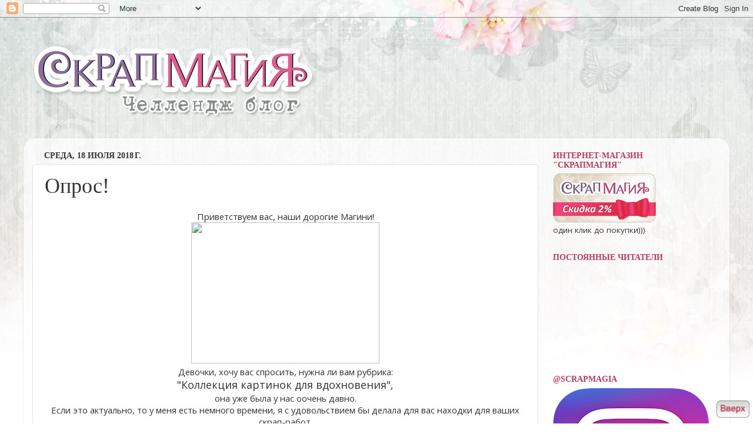

--- FILE ---
content_type: text/html; charset=UTF-8
request_url: https://scrapmagia-ru.blogspot.com/2018/07/blog-post_18.html?m=0
body_size: 25088
content:
<!DOCTYPE html>
<html class='v2' dir='ltr' lang='ru'>
<head>
<link href='https://www.blogger.com/static/v1/widgets/335934321-css_bundle_v2.css' rel='stylesheet' type='text/css'/>
<meta content='width=1100' name='viewport'/>
<meta content='text/html; charset=UTF-8' http-equiv='Content-Type'/>
<meta content='blogger' name='generator'/>
<link href='https://scrapmagia-ru.blogspot.com/favicon.ico' rel='icon' type='image/x-icon'/>
<link href='http://scrapmagia-ru.blogspot.com/2018/07/blog-post_18.html' rel='canonical'/>
<link rel="alternate" type="application/atom+xml" title="ScrapMagia - Atom" href="https://scrapmagia-ru.blogspot.com/feeds/posts/default" />
<link rel="alternate" type="application/rss+xml" title="ScrapMagia - RSS" href="https://scrapmagia-ru.blogspot.com/feeds/posts/default?alt=rss" />
<link rel="service.post" type="application/atom+xml" title="ScrapMagia - Atom" href="https://www.blogger.com/feeds/1460364449071218194/posts/default" />

<link rel="alternate" type="application/atom+xml" title="ScrapMagia - Atom" href="https://scrapmagia-ru.blogspot.com/feeds/7941874520223826008/comments/default" />
<!--Can't find substitution for tag [blog.ieCssRetrofitLinks]-->
<link href='http://kcsonbabushkino.soc35.ru/images/news_65719_image_900x_.jpg' rel='image_src'/>
<meta content='http://scrapmagia-ru.blogspot.com/2018/07/blog-post_18.html' property='og:url'/>
<meta content='Опрос!' property='og:title'/>
<meta content='  Приветствуем вас, наши дорогие Магини!     Девочки, хочу вас спросить, нужна ли вам рубрика:     &quot;Коллекция картинок для вдохновения&quot;,    ...' property='og:description'/>
<meta content='https://lh3.googleusercontent.com/blogger_img_proxy/AEn0k_syimYuJgRqwacps474LsIUarbKLKuNi-m8m1Sccb0EByk-ewkjf1IWpvl98qsyN0zgvDrS4E2Fx7gN3Sy_6-8-MqDBpghwiIz6_QvL0n8kaF8zAB4t4WuKJMhN6qG27ZIERLqU=w1200-h630-p-k-no-nu' property='og:image'/>
<title>ScrapMagia: Опрос!</title>
<style type='text/css'>@font-face{font-family:'Open Sans';font-style:normal;font-weight:400;font-stretch:100%;font-display:swap;src:url(//fonts.gstatic.com/s/opensans/v44/memSYaGs126MiZpBA-UvWbX2vVnXBbObj2OVZyOOSr4dVJWUgsjZ0B4taVIUwaEQbjB_mQ.woff2)format('woff2');unicode-range:U+0460-052F,U+1C80-1C8A,U+20B4,U+2DE0-2DFF,U+A640-A69F,U+FE2E-FE2F;}@font-face{font-family:'Open Sans';font-style:normal;font-weight:400;font-stretch:100%;font-display:swap;src:url(//fonts.gstatic.com/s/opensans/v44/memSYaGs126MiZpBA-UvWbX2vVnXBbObj2OVZyOOSr4dVJWUgsjZ0B4kaVIUwaEQbjB_mQ.woff2)format('woff2');unicode-range:U+0301,U+0400-045F,U+0490-0491,U+04B0-04B1,U+2116;}@font-face{font-family:'Open Sans';font-style:normal;font-weight:400;font-stretch:100%;font-display:swap;src:url(//fonts.gstatic.com/s/opensans/v44/memSYaGs126MiZpBA-UvWbX2vVnXBbObj2OVZyOOSr4dVJWUgsjZ0B4saVIUwaEQbjB_mQ.woff2)format('woff2');unicode-range:U+1F00-1FFF;}@font-face{font-family:'Open Sans';font-style:normal;font-weight:400;font-stretch:100%;font-display:swap;src:url(//fonts.gstatic.com/s/opensans/v44/memSYaGs126MiZpBA-UvWbX2vVnXBbObj2OVZyOOSr4dVJWUgsjZ0B4jaVIUwaEQbjB_mQ.woff2)format('woff2');unicode-range:U+0370-0377,U+037A-037F,U+0384-038A,U+038C,U+038E-03A1,U+03A3-03FF;}@font-face{font-family:'Open Sans';font-style:normal;font-weight:400;font-stretch:100%;font-display:swap;src:url(//fonts.gstatic.com/s/opensans/v44/memSYaGs126MiZpBA-UvWbX2vVnXBbObj2OVZyOOSr4dVJWUgsjZ0B4iaVIUwaEQbjB_mQ.woff2)format('woff2');unicode-range:U+0307-0308,U+0590-05FF,U+200C-2010,U+20AA,U+25CC,U+FB1D-FB4F;}@font-face{font-family:'Open Sans';font-style:normal;font-weight:400;font-stretch:100%;font-display:swap;src:url(//fonts.gstatic.com/s/opensans/v44/memSYaGs126MiZpBA-UvWbX2vVnXBbObj2OVZyOOSr4dVJWUgsjZ0B5caVIUwaEQbjB_mQ.woff2)format('woff2');unicode-range:U+0302-0303,U+0305,U+0307-0308,U+0310,U+0312,U+0315,U+031A,U+0326-0327,U+032C,U+032F-0330,U+0332-0333,U+0338,U+033A,U+0346,U+034D,U+0391-03A1,U+03A3-03A9,U+03B1-03C9,U+03D1,U+03D5-03D6,U+03F0-03F1,U+03F4-03F5,U+2016-2017,U+2034-2038,U+203C,U+2040,U+2043,U+2047,U+2050,U+2057,U+205F,U+2070-2071,U+2074-208E,U+2090-209C,U+20D0-20DC,U+20E1,U+20E5-20EF,U+2100-2112,U+2114-2115,U+2117-2121,U+2123-214F,U+2190,U+2192,U+2194-21AE,U+21B0-21E5,U+21F1-21F2,U+21F4-2211,U+2213-2214,U+2216-22FF,U+2308-230B,U+2310,U+2319,U+231C-2321,U+2336-237A,U+237C,U+2395,U+239B-23B7,U+23D0,U+23DC-23E1,U+2474-2475,U+25AF,U+25B3,U+25B7,U+25BD,U+25C1,U+25CA,U+25CC,U+25FB,U+266D-266F,U+27C0-27FF,U+2900-2AFF,U+2B0E-2B11,U+2B30-2B4C,U+2BFE,U+3030,U+FF5B,U+FF5D,U+1D400-1D7FF,U+1EE00-1EEFF;}@font-face{font-family:'Open Sans';font-style:normal;font-weight:400;font-stretch:100%;font-display:swap;src:url(//fonts.gstatic.com/s/opensans/v44/memSYaGs126MiZpBA-UvWbX2vVnXBbObj2OVZyOOSr4dVJWUgsjZ0B5OaVIUwaEQbjB_mQ.woff2)format('woff2');unicode-range:U+0001-000C,U+000E-001F,U+007F-009F,U+20DD-20E0,U+20E2-20E4,U+2150-218F,U+2190,U+2192,U+2194-2199,U+21AF,U+21E6-21F0,U+21F3,U+2218-2219,U+2299,U+22C4-22C6,U+2300-243F,U+2440-244A,U+2460-24FF,U+25A0-27BF,U+2800-28FF,U+2921-2922,U+2981,U+29BF,U+29EB,U+2B00-2BFF,U+4DC0-4DFF,U+FFF9-FFFB,U+10140-1018E,U+10190-1019C,U+101A0,U+101D0-101FD,U+102E0-102FB,U+10E60-10E7E,U+1D2C0-1D2D3,U+1D2E0-1D37F,U+1F000-1F0FF,U+1F100-1F1AD,U+1F1E6-1F1FF,U+1F30D-1F30F,U+1F315,U+1F31C,U+1F31E,U+1F320-1F32C,U+1F336,U+1F378,U+1F37D,U+1F382,U+1F393-1F39F,U+1F3A7-1F3A8,U+1F3AC-1F3AF,U+1F3C2,U+1F3C4-1F3C6,U+1F3CA-1F3CE,U+1F3D4-1F3E0,U+1F3ED,U+1F3F1-1F3F3,U+1F3F5-1F3F7,U+1F408,U+1F415,U+1F41F,U+1F426,U+1F43F,U+1F441-1F442,U+1F444,U+1F446-1F449,U+1F44C-1F44E,U+1F453,U+1F46A,U+1F47D,U+1F4A3,U+1F4B0,U+1F4B3,U+1F4B9,U+1F4BB,U+1F4BF,U+1F4C8-1F4CB,U+1F4D6,U+1F4DA,U+1F4DF,U+1F4E3-1F4E6,U+1F4EA-1F4ED,U+1F4F7,U+1F4F9-1F4FB,U+1F4FD-1F4FE,U+1F503,U+1F507-1F50B,U+1F50D,U+1F512-1F513,U+1F53E-1F54A,U+1F54F-1F5FA,U+1F610,U+1F650-1F67F,U+1F687,U+1F68D,U+1F691,U+1F694,U+1F698,U+1F6AD,U+1F6B2,U+1F6B9-1F6BA,U+1F6BC,U+1F6C6-1F6CF,U+1F6D3-1F6D7,U+1F6E0-1F6EA,U+1F6F0-1F6F3,U+1F6F7-1F6FC,U+1F700-1F7FF,U+1F800-1F80B,U+1F810-1F847,U+1F850-1F859,U+1F860-1F887,U+1F890-1F8AD,U+1F8B0-1F8BB,U+1F8C0-1F8C1,U+1F900-1F90B,U+1F93B,U+1F946,U+1F984,U+1F996,U+1F9E9,U+1FA00-1FA6F,U+1FA70-1FA7C,U+1FA80-1FA89,U+1FA8F-1FAC6,U+1FACE-1FADC,U+1FADF-1FAE9,U+1FAF0-1FAF8,U+1FB00-1FBFF;}@font-face{font-family:'Open Sans';font-style:normal;font-weight:400;font-stretch:100%;font-display:swap;src:url(//fonts.gstatic.com/s/opensans/v44/memSYaGs126MiZpBA-UvWbX2vVnXBbObj2OVZyOOSr4dVJWUgsjZ0B4vaVIUwaEQbjB_mQ.woff2)format('woff2');unicode-range:U+0102-0103,U+0110-0111,U+0128-0129,U+0168-0169,U+01A0-01A1,U+01AF-01B0,U+0300-0301,U+0303-0304,U+0308-0309,U+0323,U+0329,U+1EA0-1EF9,U+20AB;}@font-face{font-family:'Open Sans';font-style:normal;font-weight:400;font-stretch:100%;font-display:swap;src:url(//fonts.gstatic.com/s/opensans/v44/memSYaGs126MiZpBA-UvWbX2vVnXBbObj2OVZyOOSr4dVJWUgsjZ0B4uaVIUwaEQbjB_mQ.woff2)format('woff2');unicode-range:U+0100-02BA,U+02BD-02C5,U+02C7-02CC,U+02CE-02D7,U+02DD-02FF,U+0304,U+0308,U+0329,U+1D00-1DBF,U+1E00-1E9F,U+1EF2-1EFF,U+2020,U+20A0-20AB,U+20AD-20C0,U+2113,U+2C60-2C7F,U+A720-A7FF;}@font-face{font-family:'Open Sans';font-style:normal;font-weight:400;font-stretch:100%;font-display:swap;src:url(//fonts.gstatic.com/s/opensans/v44/memSYaGs126MiZpBA-UvWbX2vVnXBbObj2OVZyOOSr4dVJWUgsjZ0B4gaVIUwaEQbjA.woff2)format('woff2');unicode-range:U+0000-00FF,U+0131,U+0152-0153,U+02BB-02BC,U+02C6,U+02DA,U+02DC,U+0304,U+0308,U+0329,U+2000-206F,U+20AC,U+2122,U+2191,U+2193,U+2212,U+2215,U+FEFF,U+FFFD;}</style>
<style id='page-skin-1' type='text/css'><!--
/*-----------------------------------------------
Blogger Template Style
Name:     Picture Window
Designer: Blogger
URL:      www.blogger.com
----------------------------------------------- */
/* Content
----------------------------------------------- */
body {
font: normal normal 15px Open Sans;
color: #333333;
background: #ffffff url(//2.bp.blogspot.com/-GLyPQSsKZZI/WGFHNxgDQyI/AAAAAAAACJw/8rSTINb5muUAq8A7mK5Ktjjyey7rL-rAQCK4B/s0/bg_new_new_2200newbest.jpg) no-repeat fixed top center;
}
html body .region-inner {
min-width: 0;
max-width: 100%;
width: auto;
}
.content-outer {
font-size: 90%;
}
a:link {
text-decoration:none;
color: #b63c5c;
}
a:visited {
text-decoration:none;
color: #d0748c;
}
a:hover {
text-decoration:underline;
color: #ff4686;
}
.content-outer {
background: transparent none repeat scroll top left;
-moz-border-radius: 0;
-webkit-border-radius: 0;
-goog-ms-border-radius: 0;
border-radius: 0;
-moz-box-shadow: 0 0 0 rgba(0, 0, 0, .15);
-webkit-box-shadow: 0 0 0 rgba(0, 0, 0, .15);
-goog-ms-box-shadow: 0 0 0 rgba(0, 0, 0, .15);
box-shadow: 0 0 0 rgba(0, 0, 0, .15);
margin: 20px auto;
}
.content-inner {
padding: 0;
}
/* Header
----------------------------------------------- */
.header-outer {
background: transparent none repeat-x scroll top left;
_background-image: none;
color: #ffffff;
-moz-border-radius: 0;
-webkit-border-radius: 0;
-goog-ms-border-radius: 0;
border-radius: 0;
}
.Header img, .Header #header-inner {
-moz-border-radius: 0;
-webkit-border-radius: 0;
-goog-ms-border-radius: 0;
border-radius: 0;
}
.header-inner .Header .titlewrapper,
.header-inner .Header .descriptionwrapper {
padding-left: 0;
padding-right: 0;
}
.Header h1 {
font: normal normal 36px Open Sans;
text-shadow: 1px 1px 3px rgba(0, 0, 0, 0.3);
}
.Header h1 a {
color: #ffffff;
}
.Header .description {
font-size: 130%;
}
/* Tabs
----------------------------------------------- */
.tabs-inner {
margin: .5em 20px 0;
padding: 0;
}
.tabs-inner .section {
margin: 0;
}
.tabs-inner .widget ul {
padding: 0;
background: transparent none repeat scroll bottom;
-moz-border-radius: 0;
-webkit-border-radius: 0;
-goog-ms-border-radius: 0;
border-radius: 0;
}
.tabs-inner .widget li {
border: none;
}
.tabs-inner .widget li a {
display: inline-block;
padding: .5em 1em;
margin-right: .25em;
color: #ffffff;
font: normal normal 15px Open Sans;
-moz-border-radius: 10px 10px 0 0;
-webkit-border-top-left-radius: 10px;
-webkit-border-top-right-radius: 10px;
-goog-ms-border-radius: 10px 10px 0 0;
border-radius: 10px 10px 0 0;
background: transparent url(https://resources.blogblog.com/blogblog/data/1kt/transparent/black50.png) repeat scroll top left;
border-right: 1px solid transparent;
}
.tabs-inner .widget li:first-child a {
padding-left: 1.25em;
-moz-border-radius-topleft: 10px;
-moz-border-radius-bottomleft: 0;
-webkit-border-top-left-radius: 10px;
-webkit-border-bottom-left-radius: 0;
-goog-ms-border-top-left-radius: 10px;
-goog-ms-border-bottom-left-radius: 0;
border-top-left-radius: 10px;
border-bottom-left-radius: 0;
}
.tabs-inner .widget li.selected a,
.tabs-inner .widget li a:hover {
position: relative;
z-index: 1;
background: transparent url(https://resources.blogblog.com/blogblog/data/1kt/transparent/white80.png) repeat scroll bottom;
color: #d60038;
-moz-box-shadow: 0 0 3px rgba(0, 0, 0, .15);
-webkit-box-shadow: 0 0 3px rgba(0, 0, 0, .15);
-goog-ms-box-shadow: 0 0 3px rgba(0, 0, 0, .15);
box-shadow: 0 0 3px rgba(0, 0, 0, .15);
}
/* Headings
----------------------------------------------- */
h2 {
font: normal bold 100% Georgia, Utopia, 'Palatino Linotype', Palatino, serif;
text-transform: uppercase;
color: #b63c5c;
margin: .5em 0;
}
/* Main
----------------------------------------------- */
.main-outer {
background: transparent url(https://resources.blogblog.com/blogblog/data/1kt/transparent/white80.png) repeat scroll top left;
-moz-border-radius: 20px 20px 0 0;
-webkit-border-top-left-radius: 20px;
-webkit-border-top-right-radius: 20px;
-webkit-border-bottom-left-radius: 0;
-webkit-border-bottom-right-radius: 0;
-goog-ms-border-radius: 20px 20px 0 0;
border-radius: 20px 20px 0 0;
-moz-box-shadow: 0 1px 3px rgba(0, 0, 0, .15);
-webkit-box-shadow: 0 1px 3px rgba(0, 0, 0, .15);
-goog-ms-box-shadow: 0 1px 3px rgba(0, 0, 0, .15);
box-shadow: 0 1px 3px rgba(0, 0, 0, .15);
}
.main-inner {
padding: 15px 20px 20px;
}
.main-inner .column-center-inner {
padding: 0 0;
}
.main-inner .column-left-inner {
padding-left: 0;
}
.main-inner .column-right-inner {
padding-right: 0;
}
/* Posts
----------------------------------------------- */
h3.post-title {
margin: 0;
font: normal normal 36px Georgia, Utopia, 'Palatino Linotype', Palatino, serif;
}
.comments h4 {
margin: 1em 0 0;
font: normal normal 36px Georgia, Utopia, 'Palatino Linotype', Palatino, serif;
}
.date-header span {
color: #333333;
}
.post-outer {
background-color: #ffffff;
border: solid 1px #e1e1e1;
-moz-border-radius: 5px;
-webkit-border-radius: 5px;
border-radius: 5px;
-goog-ms-border-radius: 5px;
padding: 15px 20px;
margin: 0 -20px 20px;
}
.post-body {
line-height: 1.4;
font-size: 110%;
position: relative;
}
.post-header {
margin: 0 0 1.5em;
color: #a2a2a2;
line-height: 1.6;
}
.post-footer {
margin: .5em 0 0;
color: #a2a2a2;
line-height: 1.6;
}
#blog-pager {
font-size: 140%
}
#comments .comment-author {
padding-top: 1.5em;
border-top: dashed 1px #ccc;
border-top: dashed 1px rgba(128, 128, 128, .5);
background-position: 0 1.5em;
}
#comments .comment-author:first-child {
padding-top: 0;
border-top: none;
}
.avatar-image-container {
margin: .2em 0 0;
}
/* Comments
----------------------------------------------- */
.comments .comments-content .icon.blog-author {
background-repeat: no-repeat;
background-image: url([data-uri]);
}
.comments .comments-content .loadmore a {
border-top: 1px solid #ff4686;
border-bottom: 1px solid #ff4686;
}
.comments .continue {
border-top: 2px solid #ff4686;
}
/* Widgets
----------------------------------------------- */
.widget ul, .widget #ArchiveList ul.flat {
padding: 0;
list-style: none;
}
.widget ul li, .widget #ArchiveList ul.flat li {
border-top: dashed 1px #ccc;
border-top: dashed 1px rgba(128, 128, 128, .5);
}
.widget ul li:first-child, .widget #ArchiveList ul.flat li:first-child {
border-top: none;
}
.widget .post-body ul {
list-style: disc;
}
.widget .post-body ul li {
border: none;
}
/* Footer
----------------------------------------------- */
.footer-outer {
color:#d60038;
background: transparent url(https://resources.blogblog.com/blogblog/data/1kt/transparent/black50.png) repeat scroll top left;
-moz-border-radius: 0 0 20px 20px;
-webkit-border-top-left-radius: 0;
-webkit-border-top-right-radius: 0;
-webkit-border-bottom-left-radius: 20px;
-webkit-border-bottom-right-radius: 20px;
-goog-ms-border-radius: 0 0 20px 20px;
border-radius: 0 0 20px 20px;
-moz-box-shadow: 0 1px 3px rgba(0, 0, 0, .15);
-webkit-box-shadow: 0 1px 3px rgba(0, 0, 0, .15);
-goog-ms-box-shadow: 0 1px 3px rgba(0, 0, 0, .15);
box-shadow: 0 1px 3px rgba(0, 0, 0, .15);
}
.footer-inner {
padding: 10px 20px 20px;
}
.footer-outer a {
color: #efa3bf;
}
.footer-outer a:visited {
color: #ef8498;
}
.footer-outer a:hover {
color: #ff4686;
}
.footer-outer .widget h2 {
color: #b2b2b2;
}
/* Mobile
----------------------------------------------- */
html body.mobile {
height: auto;
}
html body.mobile {
min-height: 480px;
background-size: 100% auto;
}
.mobile .body-fauxcolumn-outer {
background: transparent none repeat scroll top left;
}
html .mobile .mobile-date-outer, html .mobile .blog-pager {
border-bottom: none;
background: transparent url(https://resources.blogblog.com/blogblog/data/1kt/transparent/white80.png) repeat scroll top left;
margin-bottom: 10px;
}
.mobile .date-outer {
background: transparent url(https://resources.blogblog.com/blogblog/data/1kt/transparent/white80.png) repeat scroll top left;
}
.mobile .header-outer, .mobile .main-outer,
.mobile .post-outer, .mobile .footer-outer {
-moz-border-radius: 0;
-webkit-border-radius: 0;
-goog-ms-border-radius: 0;
border-radius: 0;
}
.mobile .content-outer,
.mobile .main-outer,
.mobile .post-outer {
background: inherit;
border: none;
}
.mobile .content-outer {
font-size: 100%;
}
.mobile-link-button {
background-color: #b63c5c;
}
.mobile-link-button a:link, .mobile-link-button a:visited {
color: #ffffff;
}
.mobile-index-contents {
color: #333333;
}
.mobile .tabs-inner .PageList .widget-content {
background: transparent url(https://resources.blogblog.com/blogblog/data/1kt/transparent/white80.png) repeat scroll bottom;
color: #d60038;
}
.mobile .tabs-inner .PageList .widget-content .pagelist-arrow {
border-left: 1px solid transparent;
}

--></style>
<style id='template-skin-1' type='text/css'><!--
body {
min-width: 1200px;
}
.content-outer, .content-fauxcolumn-outer, .region-inner {
min-width: 1200px;
max-width: 1200px;
_width: 1200px;
}
.main-inner .columns {
padding-left: 0;
padding-right: 310px;
}
.main-inner .fauxcolumn-center-outer {
left: 0;
right: 310px;
/* IE6 does not respect left and right together */
_width: expression(this.parentNode.offsetWidth -
parseInt("0") -
parseInt("310px") + 'px');
}
.main-inner .fauxcolumn-left-outer {
width: 0;
}
.main-inner .fauxcolumn-right-outer {
width: 310px;
}
.main-inner .column-left-outer {
width: 0;
right: 100%;
margin-left: -0;
}
.main-inner .column-right-outer {
width: 310px;
margin-right: -310px;
}
#layout {
min-width: 0;
}
#layout .content-outer {
min-width: 0;
width: 800px;
}
#layout .region-inner {
min-width: 0;
width: auto;
}
body#layout div.add_widget {
padding: 8px;
}
body#layout div.add_widget a {
margin-left: 32px;
}
--></style>
<style>
    body {background-image:url(\/\/2.bp.blogspot.com\/-GLyPQSsKZZI\/WGFHNxgDQyI\/AAAAAAAACJw\/8rSTINb5muUAq8A7mK5Ktjjyey7rL-rAQCK4B\/s0\/bg_new_new_2200newbest.jpg);}
    
@media (max-width: 200px) { body {background-image:url(\/\/2.bp.blogspot.com\/-GLyPQSsKZZI\/WGFHNxgDQyI\/AAAAAAAACJw\/8rSTINb5muUAq8A7mK5Ktjjyey7rL-rAQCK4B\/w200\/bg_new_new_2200newbest.jpg);}}
@media (max-width: 400px) and (min-width: 201px) { body {background-image:url(\/\/2.bp.blogspot.com\/-GLyPQSsKZZI\/WGFHNxgDQyI\/AAAAAAAACJw\/8rSTINb5muUAq8A7mK5Ktjjyey7rL-rAQCK4B\/w400\/bg_new_new_2200newbest.jpg);}}
@media (max-width: 800px) and (min-width: 401px) { body {background-image:url(\/\/2.bp.blogspot.com\/-GLyPQSsKZZI\/WGFHNxgDQyI\/AAAAAAAACJw\/8rSTINb5muUAq8A7mK5Ktjjyey7rL-rAQCK4B\/w800\/bg_new_new_2200newbest.jpg);}}
@media (max-width: 1200px) and (min-width: 801px) { body {background-image:url(\/\/2.bp.blogspot.com\/-GLyPQSsKZZI\/WGFHNxgDQyI\/AAAAAAAACJw\/8rSTINb5muUAq8A7mK5Ktjjyey7rL-rAQCK4B\/w1200\/bg_new_new_2200newbest.jpg);}}
/* Last tag covers anything over one higher than the previous max-size cap. */
@media (min-width: 1201px) { body {background-image:url(\/\/2.bp.blogspot.com\/-GLyPQSsKZZI\/WGFHNxgDQyI\/AAAAAAAACJw\/8rSTINb5muUAq8A7mK5Ktjjyey7rL-rAQCK4B\/w1600\/bg_new_new_2200newbest.jpg);}}
  </style>
<link href='https://www.blogger.com/dyn-css/authorization.css?targetBlogID=1460364449071218194&amp;zx=d7157782-643d-4e86-9092-cecdd7905144' media='none' onload='if(media!=&#39;all&#39;)media=&#39;all&#39;' rel='stylesheet'/><noscript><link href='https://www.blogger.com/dyn-css/authorization.css?targetBlogID=1460364449071218194&amp;zx=d7157782-643d-4e86-9092-cecdd7905144' rel='stylesheet'/></noscript>
<meta name='google-adsense-platform-account' content='ca-host-pub-1556223355139109'/>
<meta name='google-adsense-platform-domain' content='blogspot.com'/>

</head>
<body class='loading variant-open'>
<div class='navbar section' id='navbar' name='Панель навигации'><div class='widget Navbar' data-version='1' id='Navbar1'><script type="text/javascript">
    function setAttributeOnload(object, attribute, val) {
      if(window.addEventListener) {
        window.addEventListener('load',
          function(){ object[attribute] = val; }, false);
      } else {
        window.attachEvent('onload', function(){ object[attribute] = val; });
      }
    }
  </script>
<div id="navbar-iframe-container"></div>
<script type="text/javascript" src="https://apis.google.com/js/platform.js"></script>
<script type="text/javascript">
      gapi.load("gapi.iframes:gapi.iframes.style.bubble", function() {
        if (gapi.iframes && gapi.iframes.getContext) {
          gapi.iframes.getContext().openChild({
              url: 'https://www.blogger.com/navbar/1460364449071218194?po\x3d7941874520223826008\x26origin\x3dhttps://scrapmagia-ru.blogspot.com',
              where: document.getElementById("navbar-iframe-container"),
              id: "navbar-iframe"
          });
        }
      });
    </script><script type="text/javascript">
(function() {
var script = document.createElement('script');
script.type = 'text/javascript';
script.src = '//pagead2.googlesyndication.com/pagead/js/google_top_exp.js';
var head = document.getElementsByTagName('head')[0];
if (head) {
head.appendChild(script);
}})();
</script>
</div></div>
<div class='body-fauxcolumns'>
<div class='fauxcolumn-outer body-fauxcolumn-outer'>
<div class='cap-top'>
<div class='cap-left'></div>
<div class='cap-right'></div>
</div>
<div class='fauxborder-left'>
<div class='fauxborder-right'></div>
<div class='fauxcolumn-inner'>
</div>
</div>
<div class='cap-bottom'>
<div class='cap-left'></div>
<div class='cap-right'></div>
</div>
</div>
</div>
<div class='content'>
<div class='content-fauxcolumns'>
<div class='fauxcolumn-outer content-fauxcolumn-outer'>
<div class='cap-top'>
<div class='cap-left'></div>
<div class='cap-right'></div>
</div>
<div class='fauxborder-left'>
<div class='fauxborder-right'></div>
<div class='fauxcolumn-inner'>
</div>
</div>
<div class='cap-bottom'>
<div class='cap-left'></div>
<div class='cap-right'></div>
</div>
</div>
</div>
<div class='content-outer'>
<div class='content-cap-top cap-top'>
<div class='cap-left'></div>
<div class='cap-right'></div>
</div>
<div class='fauxborder-left content-fauxborder-left'>
<div class='fauxborder-right content-fauxborder-right'></div>
<div class='content-inner'>
<header>
<div class='header-outer'>
<div class='header-cap-top cap-top'>
<div class='cap-left'></div>
<div class='cap-right'></div>
</div>
<div class='fauxborder-left header-fauxborder-left'>
<div class='fauxborder-right header-fauxborder-right'></div>
<div class='region-inner header-inner'>
<div class='header section' id='header' name='Заголовок'><div class='widget Header' data-version='1' id='Header1'>
<div id='header-inner'>
<a href='https://scrapmagia-ru.blogspot.com/?m=0' style='display: block'>
<img alt='ScrapMagia' height='178px; ' id='Header1_headerimg' src='https://blogger.googleusercontent.com/img/b/R29vZ2xl/AVvXsEj8FWeylzfWVUT1_MKqIPzNDmHWDx65KpUSVnPYcfLLfpLFC_Heq5W87zvUGldXoPtwnQ3r7d3_PgB3cXRv-TS7kqUKJJuEKXw0mkrjp2e8FD9idVvEAS-kMu-YhZhi4BHmuIHS3hszx-I/s1600/logo1.png' style='display: block' width='506px; '/>
</a>
</div>
</div></div>
</div>
</div>
<div class='header-cap-bottom cap-bottom'>
<div class='cap-left'></div>
<div class='cap-right'></div>
</div>
</div>
</header>
<div class='tabs-outer'>
<div class='tabs-cap-top cap-top'>
<div class='cap-left'></div>
<div class='cap-right'></div>
</div>
<div class='fauxborder-left tabs-fauxborder-left'>
<div class='fauxborder-right tabs-fauxborder-right'></div>
<div class='region-inner tabs-inner'>
<div class='tabs no-items section' id='crosscol' name='Поперечный столбец'></div>
<div class='tabs no-items section' id='crosscol-overflow' name='Cross-Column 2'></div>
</div>
</div>
<div class='tabs-cap-bottom cap-bottom'>
<div class='cap-left'></div>
<div class='cap-right'></div>
</div>
</div>
<div class='main-outer'>
<div class='main-cap-top cap-top'>
<div class='cap-left'></div>
<div class='cap-right'></div>
</div>
<div class='fauxborder-left main-fauxborder-left'>
<div class='fauxborder-right main-fauxborder-right'></div>
<div class='region-inner main-inner'>
<div class='columns fauxcolumns'>
<div class='fauxcolumn-outer fauxcolumn-center-outer'>
<div class='cap-top'>
<div class='cap-left'></div>
<div class='cap-right'></div>
</div>
<div class='fauxborder-left'>
<div class='fauxborder-right'></div>
<div class='fauxcolumn-inner'>
</div>
</div>
<div class='cap-bottom'>
<div class='cap-left'></div>
<div class='cap-right'></div>
</div>
</div>
<div class='fauxcolumn-outer fauxcolumn-left-outer'>
<div class='cap-top'>
<div class='cap-left'></div>
<div class='cap-right'></div>
</div>
<div class='fauxborder-left'>
<div class='fauxborder-right'></div>
<div class='fauxcolumn-inner'>
</div>
</div>
<div class='cap-bottom'>
<div class='cap-left'></div>
<div class='cap-right'></div>
</div>
</div>
<div class='fauxcolumn-outer fauxcolumn-right-outer'>
<div class='cap-top'>
<div class='cap-left'></div>
<div class='cap-right'></div>
</div>
<div class='fauxborder-left'>
<div class='fauxborder-right'></div>
<div class='fauxcolumn-inner'>
</div>
</div>
<div class='cap-bottom'>
<div class='cap-left'></div>
<div class='cap-right'></div>
</div>
</div>
<!-- corrects IE6 width calculation -->
<div class='columns-inner'>
<div class='column-center-outer'>
<div class='column-center-inner'>
<div class='main section' id='main' name='Основной'><div class='widget Blog' data-version='1' id='Blog1'>
<div class='blog-posts hfeed'>

          <div class="date-outer">
        
<h2 class='date-header'><span>среда, 18 июля 2018&#8239;г.</span></h2>

          <div class="date-posts">
        
<div class='post-outer'>
<div class='post hentry uncustomized-post-template' itemprop='blogPost' itemscope='itemscope' itemtype='http://schema.org/BlogPosting'>
<meta content='http://kcsonbabushkino.soc35.ru/images/news_65719_image_900x_.jpg' itemprop='image_url'/>
<meta content='1460364449071218194' itemprop='blogId'/>
<meta content='7941874520223826008' itemprop='postId'/>
<a name='7941874520223826008'></a>
<h3 class='post-title entry-title' itemprop='name'>
Опрос!
</h3>
<div class='post-header'>
<div class='post-header-line-1'></div>
</div>
<div class='post-body entry-content' id='post-body-7941874520223826008' itemprop='description articleBody'>
<div dir="ltr" style="text-align: left;" trbidi="on">
<div style="text-align: center;">
Приветствуем вас, наши дорогие Магини!</div>
<div style="text-align: center;">
<img height="240" src="https://lh3.googleusercontent.com/blogger_img_proxy/AEn0k_syimYuJgRqwacps474LsIUarbKLKuNi-m8m1Sccb0EByk-ewkjf1IWpvl98qsyN0zgvDrS4E2Fx7gN3Sy_6-8-MqDBpghwiIz6_QvL0n8kaF8zAB4t4WuKJMhN6qG27ZIERLqU=s0-d" width="320"></div>
<div style="text-align: center;">
Девочки, хочу вас спросить, нужна ли вам рубрика:</div>
<div style="text-align: center;">
&nbsp;<span style="font-size: large;">"Коллекция картинок для вдохновения",</span>&nbsp;</div>
<div style="text-align: center;">
она уже была у нас оочень давно.</div>
<div style="text-align: center;">
Если это актуально, то у меня есть немного времени, я с удовольствием бы делала для вас находки для ваших скрап-работ.</div>
<div style="text-align: center;">
НАПИШИТЕ свое мнение и предпочтение)</div>
<div style="text-align: center;">
<br /></div>
<div style="text-align: center;">
*********************************************</div>
<div style="text-align: center;">
Вот, к примеру:</div>
<div style="text-align: center;">
<span style="color: red;">Нежные женские образы от Kay Boyce</span></div>
<div style="text-align: center;">
<a href="https://blogger.googleusercontent.com/img/b/R29vZ2xl/AVvXsEhoXgSrwGDao_b8UoO9V63oHvTZg-Q55_-fK4QKPw5zKcyFQDti2wHrCKw0IM8nMF7EkSFbO5X2aLSVzmIH_95BUYahvZPL05atXoCqVEiWpYC2f3t3Kw85Qf4jYKaJ-6MYiWh6sDzzrOY/s1600/2a0388876dfet.jpg"><img border="0" height="640" src="https://blogger.googleusercontent.com/img/b/R29vZ2xl/AVvXsEhoXgSrwGDao_b8UoO9V63oHvTZg-Q55_-fK4QKPw5zKcyFQDti2wHrCKw0IM8nMF7EkSFbO5X2aLSVzmIH_95BUYahvZPL05atXoCqVEiWpYC2f3t3Kw85Qf4jYKaJ-6MYiWh6sDzzrOY/s640/2a0388876dfet.jpg" width="482" /></a></div>
<div style="text-align: center;">
<a name="more"></a></div>
<div style="text-align: center;">
<a href="https://blogger.googleusercontent.com/img/b/R29vZ2xl/AVvXsEg2C_ycTVouWYtvrnXrgEVj6sOoAGCqoniOW7bflEg-pbls0Mhfoib-g-x6cNvgIcYu1L74MLH_G8CI5n1yoX4xq6J7vnd2XPAz_krJcz4tq965CAsRk_1N5xp96HtHjLJDTuqHCHGqncg/s1600/23da51c863d9t.jpg"><img border="0" height="640" src="https://blogger.googleusercontent.com/img/b/R29vZ2xl/AVvXsEg2C_ycTVouWYtvrnXrgEVj6sOoAGCqoniOW7bflEg-pbls0Mhfoib-g-x6cNvgIcYu1L74MLH_G8CI5n1yoX4xq6J7vnd2XPAz_krJcz4tq965CAsRk_1N5xp96HtHjLJDTuqHCHGqncg/s640/23da51c863d9t.jpg" width="382" /></a></div>
<div style="text-align: center;">
<a href="https://blogger.googleusercontent.com/img/b/R29vZ2xl/AVvXsEjcZctH5SLzdTwzqY6SHvFpCGKpwnaLLhgsnvxoj3bIAxPxYjk-4gsQ2wjenf0tufGEW1Q3DoLS3hEZ4rP-C80L6GRj7AHScuoAsPm_BusPQseMKF3_x27uwqqSHilBHYvkEZ7QjaJrPA8/s1600/03b794973342t.jpg"><img border="0" height="636" src="https://blogger.googleusercontent.com/img/b/R29vZ2xl/AVvXsEjcZctH5SLzdTwzqY6SHvFpCGKpwnaLLhgsnvxoj3bIAxPxYjk-4gsQ2wjenf0tufGEW1Q3DoLS3hEZ4rP-C80L6GRj7AHScuoAsPm_BusPQseMKF3_x27uwqqSHilBHYvkEZ7QjaJrPA8/s640/03b794973342t.jpg" width="640" /></a></div>
<div style="text-align: center;">
<a href="https://blogger.googleusercontent.com/img/b/R29vZ2xl/AVvXsEiPHdz6YoLlcQtskvas-BEr3-_QJ1KGXoYsvid6tmpS97syEpjIpFWC2NtDdcThhyDsCpea0CYImRBDjtAyLP61IFLGuhnRXoSV8S0GUCMNvjluJm0dF3IDMeTZpbskVaH4C6LWnHO_xEY/s1600/3f9e87bd31eft.jpg"><img border="0" height="614" src="https://blogger.googleusercontent.com/img/b/R29vZ2xl/AVvXsEiPHdz6YoLlcQtskvas-BEr3-_QJ1KGXoYsvid6tmpS97syEpjIpFWC2NtDdcThhyDsCpea0CYImRBDjtAyLP61IFLGuhnRXoSV8S0GUCMNvjluJm0dF3IDMeTZpbskVaH4C6LWnHO_xEY/s640/3f9e87bd31eft.jpg" width="640" /></a></div>
<div style="text-align: center;">
<a href="https://blogger.googleusercontent.com/img/b/R29vZ2xl/AVvXsEi47ycSU7YzLHuRKjvjBPDLZjuV-n1m5-QiXU6_RgOJIvNI2oILCB-3sIrpkLP21x85rCUu0laopicD2EN2iFueFkC_6NmW4wy3yi5Ob-neFpyP2pANoQ3ZqeUyD5SwOSH140NhjufRBeE/s1600/5be21eaec7aet.jpg"><img border="0" height="526" src="https://blogger.googleusercontent.com/img/b/R29vZ2xl/AVvXsEi47ycSU7YzLHuRKjvjBPDLZjuV-n1m5-QiXU6_RgOJIvNI2oILCB-3sIrpkLP21x85rCUu0laopicD2EN2iFueFkC_6NmW4wy3yi5Ob-neFpyP2pANoQ3ZqeUyD5SwOSH140NhjufRBeE/s640/5be21eaec7aet.jpg" width="640" /></a></div>
<div style="text-align: center;">
<a href="https://blogger.googleusercontent.com/img/b/R29vZ2xl/AVvXsEiRhMHvLbtWmtx5V4PDHqzWjRa7EWUsDAgSvUof8M1rMhqAQz10ryQ61Hbqe8aN3sTD8XWiZDdYVruFVPXZQ6uUcTj-FFqI6MFxWKWGBWSd61srJITVAuFeQnnq6GE7ZEvP3U9KgkRqgro/s1600/59f425c1a38et.jpg"><img border="0" height="640" src="https://blogger.googleusercontent.com/img/b/R29vZ2xl/AVvXsEiRhMHvLbtWmtx5V4PDHqzWjRa7EWUsDAgSvUof8M1rMhqAQz10ryQ61Hbqe8aN3sTD8XWiZDdYVruFVPXZQ6uUcTj-FFqI6MFxWKWGBWSd61srJITVAuFeQnnq6GE7ZEvP3U9KgkRqgro/s640/59f425c1a38et.jpg" width="458" /></a></div>
<div style="text-align: center;">
<a href="https://blogger.googleusercontent.com/img/b/R29vZ2xl/AVvXsEgNkHPCpBsOm1uMv0NbUavhOpE3o3NFRZu15VwO1TYiwLdQfAWatd7k3mM9xYlSrAJGE36JiTg1qoTgOghoz-Ti3-rTAd1hyphenhyphen6rPKX-7sbXncE22R7B7kUEgKrG71Eokj5ryCogM2mDvkEA/s1600/73f10c9d8c0ct.jpg"><img border="0" height="318" src="https://blogger.googleusercontent.com/img/b/R29vZ2xl/AVvXsEgNkHPCpBsOm1uMv0NbUavhOpE3o3NFRZu15VwO1TYiwLdQfAWatd7k3mM9xYlSrAJGE36JiTg1qoTgOghoz-Ti3-rTAd1hyphenhyphen6rPKX-7sbXncE22R7B7kUEgKrG71Eokj5ryCogM2mDvkEA/s640/73f10c9d8c0ct.jpg" width="640" /></a></div>
<div style="text-align: center;">
<a href="https://blogger.googleusercontent.com/img/b/R29vZ2xl/AVvXsEiRu_mG2W7rOEQBDYOFr1B35aEYEETw65DiYm2MCI25gdR3ys4zg4gMhPpKTrRtCIpsAYI8X9WgpOMomDhb8l62UcAMdJIlvW_K2C4RAFM8Dsv6emIdr0skf_ynYomBPM7HOUAccap4j94/s1600/26325d555036t.jpg"><img border="0" height="450" src="https://blogger.googleusercontent.com/img/b/R29vZ2xl/AVvXsEiRu_mG2W7rOEQBDYOFr1B35aEYEETw65DiYm2MCI25gdR3ys4zg4gMhPpKTrRtCIpsAYI8X9WgpOMomDhb8l62UcAMdJIlvW_K2C4RAFM8Dsv6emIdr0skf_ynYomBPM7HOUAccap4j94/s640/26325d555036t.jpg" width="640" /></a></div>
<div style="text-align: center;">
</div>
<div style="text-align: center;">
<a href="https://blogger.googleusercontent.com/img/b/R29vZ2xl/AVvXsEi1ygq6DjVE99pWWwCt59dGu2X4YHNnBmdsliAiq9rpRp9cwwwtF-eMNIgE4ZW5tb5OX7VQkl47ryLxu8VWxFqMHvAgmcE-L-RX-yc2FhdiVxylXAx127iCopK6gR7ZLhrqfbYO98M3874/s1600/3128334d7f03t.jpg"><img border="0" height="640" src="https://blogger.googleusercontent.com/img/b/R29vZ2xl/AVvXsEi1ygq6DjVE99pWWwCt59dGu2X4YHNnBmdsliAiq9rpRp9cwwwtF-eMNIgE4ZW5tb5OX7VQkl47ryLxu8VWxFqMHvAgmcE-L-RX-yc2FhdiVxylXAx127iCopK6gR7ZLhrqfbYO98M3874/s640/3128334d7f03t.jpg" width="507" /></a><a href="https://blogger.googleusercontent.com/img/b/R29vZ2xl/AVvXsEiLn0R1kiM4rZzlILmiCphVW2QpeM-aPOSwuxrr7ocQIrezs0I9MZ-6jZlJkoqzeCYdAK3wpNZC2vgv4ViJEjYRO_PKAnAaCHlht0tYrw6IXtb-mQMZCEAlsYnJ0F-WN_QfvY3BFO-LV6A/s1600/8382308eb07et.jpg"><img border="0" height="640" src="https://blogger.googleusercontent.com/img/b/R29vZ2xl/AVvXsEiLn0R1kiM4rZzlILmiCphVW2QpeM-aPOSwuxrr7ocQIrezs0I9MZ-6jZlJkoqzeCYdAK3wpNZC2vgv4ViJEjYRO_PKAnAaCHlht0tYrw6IXtb-mQMZCEAlsYnJ0F-WN_QfvY3BFO-LV6A/s640/8382308eb07et.jpg" width="519" /></a></div>
<div style="text-align: center;">
<a href="https://blogger.googleusercontent.com/img/b/R29vZ2xl/AVvXsEiBlCkdZzADRRJyqopVMihQye3X_qcn3lThviCDfV9D1uHrJoKrObzj0NyRkcfnWw4pLgYpC1CnAA4u378U1ASCC9Xv6SO886kJsm7Zx7B_sFGHKeiSb5ld3E4f9Ui15SjIXSF-jitTb6M/s1600/a65a3562b2c0t.jpg"><img border="0" height="453" src="https://blogger.googleusercontent.com/img/b/R29vZ2xl/AVvXsEiBlCkdZzADRRJyqopVMihQye3X_qcn3lThviCDfV9D1uHrJoKrObzj0NyRkcfnWw4pLgYpC1CnAA4u378U1ASCC9Xv6SO886kJsm7Zx7B_sFGHKeiSb5ld3E4f9Ui15SjIXSF-jitTb6M/s640/a65a3562b2c0t.jpg" width="640" /></a></div>
<div style="text-align: center;">
<a href="https://blogger.googleusercontent.com/img/b/R29vZ2xl/AVvXsEhk57VILHY7GpRt7qFoCn3AKYkkbVXzQLuvZ7q7ad4CdPt12Xukrk2N5yLVRMfPf8HbujaPXJCSgU2zpAkt5vuB6rsRh0mKeB4WKG6e5tENnHpE2I0rehGyycJniA2vegg2WdhyphenhyphenqLwN72E/s1600/e870cce796c6t.jpg"><img border="0" height="443" src="https://blogger.googleusercontent.com/img/b/R29vZ2xl/AVvXsEhk57VILHY7GpRt7qFoCn3AKYkkbVXzQLuvZ7q7ad4CdPt12Xukrk2N5yLVRMfPf8HbujaPXJCSgU2zpAkt5vuB6rsRh0mKeB4WKG6e5tENnHpE2I0rehGyycJniA2vegg2WdhyphenhyphenqLwN72E/s640/e870cce796c6t.jpg" width="640" /></a></div>
<div style="text-align: center;">
<a href="https://blogger.googleusercontent.com/img/b/R29vZ2xl/AVvXsEit9TazezTydsz1n-GmQkQz9ianGTUI5PPxA8hc3WXf20dCk4rPOvE3OiJoeJXLT-nRzlOj4kpusbn5EYCWkUft252ZErPl42txVYRPZflHMXAJx8GLjPpyN1eU9Ee_sEvxgDXFTZL3Mng/s1600/ec00a1328ddbt.jpg"><img border="0" height="222" src="https://blogger.googleusercontent.com/img/b/R29vZ2xl/AVvXsEit9TazezTydsz1n-GmQkQz9ianGTUI5PPxA8hc3WXf20dCk4rPOvE3OiJoeJXLT-nRzlOj4kpusbn5EYCWkUft252ZErPl42txVYRPZflHMXAJx8GLjPpyN1eU9Ee_sEvxgDXFTZL3Mng/s640/ec00a1328ddbt.jpg" width="640" /></a></div>
<div style="text-align: center;">
<a href="http://www.kayboyceoriginals.com/">Kay Boyce</a>  <a href="http://www.liveinternet.ru/users/pkfnf/post300239781/">Источник</a></div>
<div style="text-align: center;">
**************************************</div>
</div>
<div style='clear: both;'></div>
</div>
<div class='post-footer'>
<div class='post-footer-line post-footer-line-1'>
<span class='post-author vcard'>
Автор:
<span class='fn' itemprop='author' itemscope='itemscope' itemtype='http://schema.org/Person'>
<meta content='https://www.blogger.com/profile/11488212860695049675' itemprop='url'/>
<a class='g-profile' href='https://www.blogger.com/profile/11488212860695049675' rel='author' title='author profile'>
<span itemprop='name'>Блоха Ольга</span>
</a>
</span>
</span>
<span class='post-timestamp'>
на
<meta content='http://scrapmagia-ru.blogspot.com/2018/07/blog-post_18.html' itemprop='url'/>
<a class='timestamp-link' href='https://scrapmagia-ru.blogspot.com/2018/07/blog-post_18.html?m=0' rel='bookmark' title='permanent link'><abbr class='published' itemprop='datePublished' title='2018-07-18T01:07:00+03:00'>01:07</abbr></a>
</span>
<span class='post-comment-link'>
</span>
<span class='post-icons'>
<span class='item-control blog-admin pid-1208580542'>
<a href='https://www.blogger.com/post-edit.g?blogID=1460364449071218194&postID=7941874520223826008&from=pencil' title='Изменить сообщение'>
<img alt='' class='icon-action' height='18' src='https://resources.blogblog.com/img/icon18_edit_allbkg.gif' width='18'/>
</a>
</span>
</span>
<div class='post-share-buttons goog-inline-block'>
<a class='goog-inline-block share-button sb-email' href='https://www.blogger.com/share-post.g?blogID=1460364449071218194&postID=7941874520223826008&target=email' target='_blank' title='Отправить по электронной почте'><span class='share-button-link-text'>Отправить по электронной почте</span></a><a class='goog-inline-block share-button sb-blog' href='https://www.blogger.com/share-post.g?blogID=1460364449071218194&postID=7941874520223826008&target=blog' onclick='window.open(this.href, "_blank", "height=270,width=475"); return false;' target='_blank' title='Написать об этом в блоге'><span class='share-button-link-text'>Написать об этом в блоге</span></a><a class='goog-inline-block share-button sb-twitter' href='https://www.blogger.com/share-post.g?blogID=1460364449071218194&postID=7941874520223826008&target=twitter' target='_blank' title='Поделиться в X'><span class='share-button-link-text'>Поделиться в X</span></a><a class='goog-inline-block share-button sb-facebook' href='https://www.blogger.com/share-post.g?blogID=1460364449071218194&postID=7941874520223826008&target=facebook' onclick='window.open(this.href, "_blank", "height=430,width=640"); return false;' target='_blank' title='Опубликовать в Facebook'><span class='share-button-link-text'>Опубликовать в Facebook</span></a><a class='goog-inline-block share-button sb-pinterest' href='https://www.blogger.com/share-post.g?blogID=1460364449071218194&postID=7941874520223826008&target=pinterest' target='_blank' title='Поделиться в Pinterest'><span class='share-button-link-text'>Поделиться в Pinterest</span></a>
</div>
</div>
<div class='post-footer-line post-footer-line-2'>
<span class='post-labels'>
Ярлыки:
<a href='https://scrapmagia-ru.blogspot.com/search/label/%D0%A0%D1%83%D0%B1%D1%80%D0%B8%D0%BA%D0%B0%20%22%D0%9A%D0%BE%D0%BB%D0%BB%D0%B5%D0%BA%D1%86%D0%B8%D1%8F%20%D0%BA%D0%B0%D1%80%D1%82%D0%B8%D0%BD%D0%BE%D0%BA%20%D0%B4%D0%BB%D1%8F%20%D0%B2%D0%B4%D0%BE%D1%85%D0%BD%D0%BE%D0%B2%D0%B5%D0%BD%D0%B8%D1%8F%22?m=0' rel='tag'>Рубрика &quot;Коллекция картинок для вдохновения&quot;</a>
</span>
</div>
<div class='post-footer-line post-footer-line-3'>
<span class='post-location'>
</span>
</div>
</div>
</div>
<div class='comments' id='comments'>
<a name='comments'></a>
<h4>11 комментариев:</h4>
<div class='comments-content'>
<script async='async' src='' type='text/javascript'></script>
<script type='text/javascript'>
    (function() {
      var items = null;
      var msgs = null;
      var config = {};

// <![CDATA[
      var cursor = null;
      if (items && items.length > 0) {
        cursor = parseInt(items[items.length - 1].timestamp) + 1;
      }

      var bodyFromEntry = function(entry) {
        var text = (entry &&
                    ((entry.content && entry.content.$t) ||
                     (entry.summary && entry.summary.$t))) ||
            '';
        if (entry && entry.gd$extendedProperty) {
          for (var k in entry.gd$extendedProperty) {
            if (entry.gd$extendedProperty[k].name == 'blogger.contentRemoved') {
              return '<span class="deleted-comment">' + text + '</span>';
            }
          }
        }
        return text;
      }

      var parse = function(data) {
        cursor = null;
        var comments = [];
        if (data && data.feed && data.feed.entry) {
          for (var i = 0, entry; entry = data.feed.entry[i]; i++) {
            var comment = {};
            // comment ID, parsed out of the original id format
            var id = /blog-(\d+).post-(\d+)/.exec(entry.id.$t);
            comment.id = id ? id[2] : null;
            comment.body = bodyFromEntry(entry);
            comment.timestamp = Date.parse(entry.published.$t) + '';
            if (entry.author && entry.author.constructor === Array) {
              var auth = entry.author[0];
              if (auth) {
                comment.author = {
                  name: (auth.name ? auth.name.$t : undefined),
                  profileUrl: (auth.uri ? auth.uri.$t : undefined),
                  avatarUrl: (auth.gd$image ? auth.gd$image.src : undefined)
                };
              }
            }
            if (entry.link) {
              if (entry.link[2]) {
                comment.link = comment.permalink = entry.link[2].href;
              }
              if (entry.link[3]) {
                var pid = /.*comments\/default\/(\d+)\?.*/.exec(entry.link[3].href);
                if (pid && pid[1]) {
                  comment.parentId = pid[1];
                }
              }
            }
            comment.deleteclass = 'item-control blog-admin';
            if (entry.gd$extendedProperty) {
              for (var k in entry.gd$extendedProperty) {
                if (entry.gd$extendedProperty[k].name == 'blogger.itemClass') {
                  comment.deleteclass += ' ' + entry.gd$extendedProperty[k].value;
                } else if (entry.gd$extendedProperty[k].name == 'blogger.displayTime') {
                  comment.displayTime = entry.gd$extendedProperty[k].value;
                }
              }
            }
            comments.push(comment);
          }
        }
        return comments;
      };

      var paginator = function(callback) {
        if (hasMore()) {
          var url = config.feed + '?alt=json&v=2&orderby=published&reverse=false&max-results=50';
          if (cursor) {
            url += '&published-min=' + new Date(cursor).toISOString();
          }
          window.bloggercomments = function(data) {
            var parsed = parse(data);
            cursor = parsed.length < 50 ? null
                : parseInt(parsed[parsed.length - 1].timestamp) + 1
            callback(parsed);
            window.bloggercomments = null;
          }
          url += '&callback=bloggercomments';
          var script = document.createElement('script');
          script.type = 'text/javascript';
          script.src = url;
          document.getElementsByTagName('head')[0].appendChild(script);
        }
      };
      var hasMore = function() {
        return !!cursor;
      };
      var getMeta = function(key, comment) {
        if ('iswriter' == key) {
          var matches = !!comment.author
              && comment.author.name == config.authorName
              && comment.author.profileUrl == config.authorUrl;
          return matches ? 'true' : '';
        } else if ('deletelink' == key) {
          return config.baseUri + '/comment/delete/'
               + config.blogId + '/' + comment.id;
        } else if ('deleteclass' == key) {
          return comment.deleteclass;
        }
        return '';
      };

      var replybox = null;
      var replyUrlParts = null;
      var replyParent = undefined;

      var onReply = function(commentId, domId) {
        if (replybox == null) {
          // lazily cache replybox, and adjust to suit this style:
          replybox = document.getElementById('comment-editor');
          if (replybox != null) {
            replybox.height = '250px';
            replybox.style.display = 'block';
            replyUrlParts = replybox.src.split('#');
          }
        }
        if (replybox && (commentId !== replyParent)) {
          replybox.src = '';
          document.getElementById(domId).insertBefore(replybox, null);
          replybox.src = replyUrlParts[0]
              + (commentId ? '&parentID=' + commentId : '')
              + '#' + replyUrlParts[1];
          replyParent = commentId;
        }
      };

      var hash = (window.location.hash || '#').substring(1);
      var startThread, targetComment;
      if (/^comment-form_/.test(hash)) {
        startThread = hash.substring('comment-form_'.length);
      } else if (/^c[0-9]+$/.test(hash)) {
        targetComment = hash.substring(1);
      }

      // Configure commenting API:
      var configJso = {
        'maxDepth': config.maxThreadDepth
      };
      var provider = {
        'id': config.postId,
        'data': items,
        'loadNext': paginator,
        'hasMore': hasMore,
        'getMeta': getMeta,
        'onReply': onReply,
        'rendered': true,
        'initComment': targetComment,
        'initReplyThread': startThread,
        'config': configJso,
        'messages': msgs
      };

      var render = function() {
        if (window.goog && window.goog.comments) {
          var holder = document.getElementById('comment-holder');
          window.goog.comments.render(holder, provider);
        }
      };

      // render now, or queue to render when library loads:
      if (window.goog && window.goog.comments) {
        render();
      } else {
        window.goog = window.goog || {};
        window.goog.comments = window.goog.comments || {};
        window.goog.comments.loadQueue = window.goog.comments.loadQueue || [];
        window.goog.comments.loadQueue.push(render);
      }
    })();
// ]]>
  </script>
<div id='comment-holder'>
<div class="comment-thread toplevel-thread"><ol id="top-ra"><li class="comment" id="c4414749571006215994"><div class="avatar-image-container"><img src="//www.blogger.com/img/blogger_logo_round_35.png" alt=""/></div><div class="comment-block"><div class="comment-header"><cite class="user"><a href="https://www.blogger.com/profile/09331665494541282746" rel="nofollow">Ксюша Д-К</a></cite><span class="icon user "></span><span class="datetime secondary-text"><a rel="nofollow" href="https://scrapmagia-ru.blogspot.com/2018/07/blog-post_18.html?showComment=1531882366439&amp;m=0#c4414749571006215994">18 июля 2018&#8239;г. в 05:52</a></span></div><p class="comment-content">хорошая идея!!!!! И картинки очень вдохновляющие!!!</p><span class="comment-actions secondary-text"><a class="comment-reply" target="_self" data-comment-id="4414749571006215994">Ответить</a><span class="item-control blog-admin blog-admin pid-905695186"><a target="_self" href="https://www.blogger.com/comment/delete/1460364449071218194/4414749571006215994">Удалить</a></span></span></div><div class="comment-replies"><div id="c4414749571006215994-rt" class="comment-thread inline-thread hidden"><span class="thread-toggle thread-expanded"><span class="thread-arrow"></span><span class="thread-count"><a target="_self">Ответы</a></span></span><ol id="c4414749571006215994-ra" class="thread-chrome thread-expanded"><div></div><div id="c4414749571006215994-continue" class="continue"><a class="comment-reply" target="_self" data-comment-id="4414749571006215994">Ответить</a></div></ol></div></div><div class="comment-replybox-single" id="c4414749571006215994-ce"></div></li><li class="comment" id="c1041868037000698730"><div class="avatar-image-container"><img src="//blogger.googleusercontent.com/img/b/R29vZ2xl/AVvXsEiFDRqS8H_LTP47os3eSLp-r-JpErX0Ju7mMGVYes3Q4WltgeoE4iZ6Yo_8kg_L-iVeqdiNkCfXFsTEL3Ihd3SXJGECOQf7ufHsm3JOd0rDEsvWi1GNO_T3ReegEMGdxN0/s45-c/Elena+Martynova+Russia+%28800x793%29.jpg" alt=""/></div><div class="comment-block"><div class="comment-header"><cite class="user"><a href="https://www.blogger.com/profile/16067750150880568132" rel="nofollow">Elena Martynova</a></cite><span class="icon user "></span><span class="datetime secondary-text"><a rel="nofollow" href="https://scrapmagia-ru.blogspot.com/2018/07/blog-post_18.html?showComment=1531891983610&amp;m=0#c1041868037000698730">18 июля 2018&#8239;г. в 08:33</a></span></div><p class="comment-content">Мне очень нравится! Отличная идея, Оленька!</p><span class="comment-actions secondary-text"><a class="comment-reply" target="_self" data-comment-id="1041868037000698730">Ответить</a><span class="item-control blog-admin blog-admin pid-1723946963"><a target="_self" href="https://www.blogger.com/comment/delete/1460364449071218194/1041868037000698730">Удалить</a></span></span></div><div class="comment-replies"><div id="c1041868037000698730-rt" class="comment-thread inline-thread hidden"><span class="thread-toggle thread-expanded"><span class="thread-arrow"></span><span class="thread-count"><a target="_self">Ответы</a></span></span><ol id="c1041868037000698730-ra" class="thread-chrome thread-expanded"><div></div><div id="c1041868037000698730-continue" class="continue"><a class="comment-reply" target="_self" data-comment-id="1041868037000698730">Ответить</a></div></ol></div></div><div class="comment-replybox-single" id="c1041868037000698730-ce"></div></li><li class="comment" id="c4822028579024333094"><div class="avatar-image-container"><img src="//blogger.googleusercontent.com/img/b/R29vZ2xl/AVvXsEgKto0J6xWCWarmymborHXlPlvhX8TlWd5Gt-GgcZp85sb0mwiHH2B7BIIpbPsKqsGGU8gmed3gFwsm4W4efOfGrolEkQjaU2UuV5e30T2tAENkttf2phikTyAmWPldcis/s45-c/foto.jpg" alt=""/></div><div class="comment-block"><div class="comment-header"><cite class="user"><a href="https://www.blogger.com/profile/18210051436740846489" rel="nofollow">Марина Коваленко</a></cite><span class="icon user "></span><span class="datetime secondary-text"><a rel="nofollow" href="https://scrapmagia-ru.blogspot.com/2018/07/blog-post_18.html?showComment=1531895486193&amp;m=0#c4822028579024333094">18 июля 2018&#8239;г. в 09:31</a></span></div><p class="comment-content">Вдохновения иногда очень не хватает) Будет полезно посмотреть и оценить чужое))</p><span class="comment-actions secondary-text"><a class="comment-reply" target="_self" data-comment-id="4822028579024333094">Ответить</a><span class="item-control blog-admin blog-admin pid-1539283801"><a target="_self" href="https://www.blogger.com/comment/delete/1460364449071218194/4822028579024333094">Удалить</a></span></span></div><div class="comment-replies"><div id="c4822028579024333094-rt" class="comment-thread inline-thread hidden"><span class="thread-toggle thread-expanded"><span class="thread-arrow"></span><span class="thread-count"><a target="_self">Ответы</a></span></span><ol id="c4822028579024333094-ra" class="thread-chrome thread-expanded"><div></div><div id="c4822028579024333094-continue" class="continue"><a class="comment-reply" target="_self" data-comment-id="4822028579024333094">Ответить</a></div></ol></div></div><div class="comment-replybox-single" id="c4822028579024333094-ce"></div></li><li class="comment" id="c8254153628219500637"><div class="avatar-image-container"><img src="//blogger.googleusercontent.com/img/b/R29vZ2xl/AVvXsEhPsHBzgTPLxxzYfqxWDh-MZIMTmlA_IVc5DrNzqYnXL87QArYZIVEdSX9zDNMg0sd9IJOLE_FtF4yGj9A4HwipO5LtPs01q5nkeQzZyDfgbU6wei9cUy7Jr3PY_ja4JA/s45-c/IMG_4443%D0%92%D0%92%D0%92.jpg" alt=""/></div><div class="comment-block"><div class="comment-header"><cite class="user"><a href="https://www.blogger.com/profile/09865566224638117530" rel="nofollow">are4ka</a></cite><span class="icon user "></span><span class="datetime secondary-text"><a rel="nofollow" href="https://scrapmagia-ru.blogspot.com/2018/07/blog-post_18.html?showComment=1531903375134&amp;m=0#c8254153628219500637">18 июля 2018&#8239;г. в 11:42</a></span></div><p class="comment-content">Люблю такие посты, хотя ни разу не использовала предложенные картинки в скрапе... Тем не менее смотрю с удовольствием. Очень вдохновляет! </p><span class="comment-actions secondary-text"><a class="comment-reply" target="_self" data-comment-id="8254153628219500637">Ответить</a><span class="item-control blog-admin blog-admin pid-1418125362"><a target="_self" href="https://www.blogger.com/comment/delete/1460364449071218194/8254153628219500637">Удалить</a></span></span></div><div class="comment-replies"><div id="c8254153628219500637-rt" class="comment-thread inline-thread hidden"><span class="thread-toggle thread-expanded"><span class="thread-arrow"></span><span class="thread-count"><a target="_self">Ответы</a></span></span><ol id="c8254153628219500637-ra" class="thread-chrome thread-expanded"><div></div><div id="c8254153628219500637-continue" class="continue"><a class="comment-reply" target="_self" data-comment-id="8254153628219500637">Ответить</a></div></ol></div></div><div class="comment-replybox-single" id="c8254153628219500637-ce"></div></li><li class="comment" id="c8808346146945409149"><div class="avatar-image-container"><img src="//blogger.googleusercontent.com/img/b/R29vZ2xl/AVvXsEhd6mpZ6lMh5lwPpA8YcrZVrpUGrhV7l102hxf6vPaqjlufN7Je5fv6BaDa9mJ7zmkQabVCoK2aRHXbOLvB8gJemRsO8BToYM8cuoi4x4ebtLpdGjxaDa_4IL__bT1ckoo/s45-c/IMG-20180331-WA0124.jpg" alt=""/></div><div class="comment-block"><div class="comment-header"><cite class="user"><a href="https://www.blogger.com/profile/07785635873046691899" rel="nofollow">Ситникова Нина</a></cite><span class="icon user "></span><span class="datetime secondary-text"><a rel="nofollow" href="https://scrapmagia-ru.blogspot.com/2018/07/blog-post_18.html?showComment=1531907718467&amp;m=0#c8808346146945409149">18 июля 2018&#8239;г. в 12:55</a></span></div><p class="comment-content">Вдохновение лишним точно не бывает! 100 % &quot;ЗА&quot;!</p><span class="comment-actions secondary-text"><a class="comment-reply" target="_self" data-comment-id="8808346146945409149">Ответить</a><span class="item-control blog-admin blog-admin pid-1743166122"><a target="_self" href="https://www.blogger.com/comment/delete/1460364449071218194/8808346146945409149">Удалить</a></span></span></div><div class="comment-replies"><div id="c8808346146945409149-rt" class="comment-thread inline-thread hidden"><span class="thread-toggle thread-expanded"><span class="thread-arrow"></span><span class="thread-count"><a target="_self">Ответы</a></span></span><ol id="c8808346146945409149-ra" class="thread-chrome thread-expanded"><div></div><div id="c8808346146945409149-continue" class="continue"><a class="comment-reply" target="_self" data-comment-id="8808346146945409149">Ответить</a></div></ol></div></div><div class="comment-replybox-single" id="c8808346146945409149-ce"></div></li><li class="comment" id="c2879833869834696974"><div class="avatar-image-container"><img src="//blogger.googleusercontent.com/img/b/R29vZ2xl/AVvXsEgMqNdbFQvJsBBHJl16WtHCVu99bEHAyQgPq6CWpZQV9IPOvbOOcSDGbbo1og4zg9YO89iRlRop6mg_7UsNCi1PQeV0eaCUknM9pkaz9jM72Jlz2mLn31Mj7RMywrHOwA/s45-c/%D0%B0%D0%B2%D0%B03.png" alt=""/></div><div class="comment-block"><div class="comment-header"><cite class="user"><a href="https://www.blogger.com/profile/11488212860695049675" rel="nofollow">Блоха Ольга</a></cite><span class="icon user blog-author"></span><span class="datetime secondary-text"><a rel="nofollow" href="https://scrapmagia-ru.blogspot.com/2018/07/blog-post_18.html?showComment=1531912908363&amp;m=0#c2879833869834696974">18 июля 2018&#8239;г. в 14:21</a></span></div><p class="comment-content">СПАСИБО МОИ ДОРОГИЕ! <br>ЗНАЧИТ, РУБРИКЕ БЫТЬ🌷🌷🌷</p><span class="comment-actions secondary-text"><a class="comment-reply" target="_self" data-comment-id="2879833869834696974">Ответить</a><span class="item-control blog-admin blog-admin pid-1208580542"><a target="_self" href="https://www.blogger.com/comment/delete/1460364449071218194/2879833869834696974">Удалить</a></span></span></div><div class="comment-replies"><div id="c2879833869834696974-rt" class="comment-thread inline-thread hidden"><span class="thread-toggle thread-expanded"><span class="thread-arrow"></span><span class="thread-count"><a target="_self">Ответы</a></span></span><ol id="c2879833869834696974-ra" class="thread-chrome thread-expanded"><div></div><div id="c2879833869834696974-continue" class="continue"><a class="comment-reply" target="_self" data-comment-id="2879833869834696974">Ответить</a></div></ol></div></div><div class="comment-replybox-single" id="c2879833869834696974-ce"></div></li><li class="comment" id="c4387536539624008387"><div class="avatar-image-container"><img src="//blogger.googleusercontent.com/img/b/R29vZ2xl/AVvXsEgMqNdbFQvJsBBHJl16WtHCVu99bEHAyQgPq6CWpZQV9IPOvbOOcSDGbbo1og4zg9YO89iRlRop6mg_7UsNCi1PQeV0eaCUknM9pkaz9jM72Jlz2mLn31Mj7RMywrHOwA/s45-c/%D0%B0%D0%B2%D0%B03.png" alt=""/></div><div class="comment-block"><div class="comment-header"><cite class="user"><a href="https://www.blogger.com/profile/11488212860695049675" rel="nofollow">Блоха Ольга</a></cite><span class="icon user blog-author"></span><span class="datetime secondary-text"><a rel="nofollow" href="https://scrapmagia-ru.blogspot.com/2018/07/blog-post_18.html?showComment=1531912913564&amp;m=0#c4387536539624008387">18 июля 2018&#8239;г. в 14:21</a></span></div><p class="comment-content">СПАСИБО МОИ ДОРОГИЕ! <br>ЗНАЧИТ, РУБРИКЕ БЫТЬ🌷🌷🌷</p><span class="comment-actions secondary-text"><a class="comment-reply" target="_self" data-comment-id="4387536539624008387">Ответить</a><span class="item-control blog-admin blog-admin pid-1208580542"><a target="_self" href="https://www.blogger.com/comment/delete/1460364449071218194/4387536539624008387">Удалить</a></span></span></div><div class="comment-replies"><div id="c4387536539624008387-rt" class="comment-thread inline-thread hidden"><span class="thread-toggle thread-expanded"><span class="thread-arrow"></span><span class="thread-count"><a target="_self">Ответы</a></span></span><ol id="c4387536539624008387-ra" class="thread-chrome thread-expanded"><div></div><div id="c4387536539624008387-continue" class="continue"><a class="comment-reply" target="_self" data-comment-id="4387536539624008387">Ответить</a></div></ol></div></div><div class="comment-replybox-single" id="c4387536539624008387-ce"></div></li><li class="comment" id="c5363325148073208473"><div class="avatar-image-container"><img src="//www.blogger.com/img/blogger_logo_round_35.png" alt=""/></div><div class="comment-block"><div class="comment-header"><cite class="user"><a href="https://www.blogger.com/profile/16077499610885043001" rel="nofollow">Юлія Берестовська</a></cite><span class="icon user "></span><span class="datetime secondary-text"><a rel="nofollow" href="https://scrapmagia-ru.blogspot.com/2018/07/blog-post_18.html?showComment=1531926493508&amp;m=0#c5363325148073208473">18 июля 2018&#8239;г. в 18:08</a></span></div><p class="comment-content">О!!! Классная идея!! Это ж так круто, когда в одном месте можно найти такие замечательные картинки. И вдохновение и материал для работы:)</p><span class="comment-actions secondary-text"><a class="comment-reply" target="_self" data-comment-id="5363325148073208473">Ответить</a><span class="item-control blog-admin blog-admin pid-1908345449"><a target="_self" href="https://www.blogger.com/comment/delete/1460364449071218194/5363325148073208473">Удалить</a></span></span></div><div class="comment-replies"><div id="c5363325148073208473-rt" class="comment-thread inline-thread"><span class="thread-toggle thread-expanded"><span class="thread-arrow"></span><span class="thread-count"><a target="_self">Ответы</a></span></span><ol id="c5363325148073208473-ra" class="thread-chrome thread-expanded"><div><li class="comment" id="c3403674326411595334"><div class="avatar-image-container"><img src="//blogger.googleusercontent.com/img/b/R29vZ2xl/AVvXsEgMqNdbFQvJsBBHJl16WtHCVu99bEHAyQgPq6CWpZQV9IPOvbOOcSDGbbo1og4zg9YO89iRlRop6mg_7UsNCi1PQeV0eaCUknM9pkaz9jM72Jlz2mLn31Mj7RMywrHOwA/s45-c/%D0%B0%D0%B2%D0%B03.png" alt=""/></div><div class="comment-block"><div class="comment-header"><cite class="user"><a href="https://www.blogger.com/profile/11488212860695049675" rel="nofollow">Блоха Ольга</a></cite><span class="icon user blog-author"></span><span class="datetime secondary-text"><a rel="nofollow" href="https://scrapmagia-ru.blogspot.com/2018/07/blog-post_18.html?showComment=1532185815012&amp;m=0#c3403674326411595334">21 июля 2018&#8239;г. в 18:10</a></span></div><p class="comment-content">вот и славно!</p><span class="comment-actions secondary-text"><span class="item-control blog-admin blog-admin pid-1208580542"><a target="_self" href="https://www.blogger.com/comment/delete/1460364449071218194/3403674326411595334">Удалить</a></span></span></div><div class="comment-replies"><div id="c3403674326411595334-rt" class="comment-thread inline-thread hidden"><span class="thread-toggle thread-expanded"><span class="thread-arrow"></span><span class="thread-count"><a target="_self">Ответы</a></span></span><ol id="c3403674326411595334-ra" class="thread-chrome thread-expanded"><div></div><div id="c3403674326411595334-continue" class="continue"><a class="comment-reply" target="_self" data-comment-id="3403674326411595334">Ответить</a></div></ol></div></div><div class="comment-replybox-single" id="c3403674326411595334-ce"></div></li></div><div id="c5363325148073208473-continue" class="continue"><a class="comment-reply" target="_self" data-comment-id="5363325148073208473">Ответить</a></div></ol></div></div><div class="comment-replybox-single" id="c5363325148073208473-ce"></div></li><li class="comment" id="c6448741208885897377"><div class="avatar-image-container"><img src="//blogger.googleusercontent.com/img/b/R29vZ2xl/AVvXsEi_ovjo8u4MTDQqjLs4AhUvziQfMeG8GnaI1vEtXRjGFRvFrqVPi9cI8BcO0-7nolQXBdtYAJDklzCXAhTCdNXfrluByYNIUDd38PtwFrgd8SIZDr1WjgbdmltwVimGUfyhRz4TKGTWuh9qw5VuyMYpBBvM-V8bsn4etGsNdme0OaNdDQ/s45/20250406_130613.jpg" alt=""/></div><div class="comment-block"><div class="comment-header"><cite class="user"><a href="https://www.blogger.com/profile/08200837100281164516" rel="nofollow">Свиргиль</a></cite><span class="icon user "></span><span class="datetime secondary-text"><a rel="nofollow" href="https://scrapmagia-ru.blogspot.com/2018/07/blog-post_18.html?showComment=1532103172547&amp;m=0#c6448741208885897377">20 июля 2018&#8239;г. в 19:12</a></span></div><p class="comment-content">Классные картинки! Я таких не видела. Очень похоже на пастель. Пошла смотреть инфу)))</p><span class="comment-actions secondary-text"><a class="comment-reply" target="_self" data-comment-id="6448741208885897377">Ответить</a><span class="item-control blog-admin blog-admin pid-1320463170"><a target="_self" href="https://www.blogger.com/comment/delete/1460364449071218194/6448741208885897377">Удалить</a></span></span></div><div class="comment-replies"><div id="c6448741208885897377-rt" class="comment-thread inline-thread"><span class="thread-toggle thread-expanded"><span class="thread-arrow"></span><span class="thread-count"><a target="_self">Ответы</a></span></span><ol id="c6448741208885897377-ra" class="thread-chrome thread-expanded"><div><li class="comment" id="c1847712515098316256"><div class="avatar-image-container"><img src="//blogger.googleusercontent.com/img/b/R29vZ2xl/AVvXsEgMqNdbFQvJsBBHJl16WtHCVu99bEHAyQgPq6CWpZQV9IPOvbOOcSDGbbo1og4zg9YO89iRlRop6mg_7UsNCi1PQeV0eaCUknM9pkaz9jM72Jlz2mLn31Mj7RMywrHOwA/s45-c/%D0%B0%D0%B2%D0%B03.png" alt=""/></div><div class="comment-block"><div class="comment-header"><cite class="user"><a href="https://www.blogger.com/profile/11488212860695049675" rel="nofollow">Блоха Ольга</a></cite><span class="icon user blog-author"></span><span class="datetime secondary-text"><a rel="nofollow" href="https://scrapmagia-ru.blogspot.com/2018/07/blog-post_18.html?showComment=1532185838112&amp;m=0#c1847712515098316256">21 июля 2018&#8239;г. в 18:10</a></span></div><p class="comment-content">мне тоже понравился этот художник.</p><span class="comment-actions secondary-text"><span class="item-control blog-admin blog-admin pid-1208580542"><a target="_self" href="https://www.blogger.com/comment/delete/1460364449071218194/1847712515098316256">Удалить</a></span></span></div><div class="comment-replies"><div id="c1847712515098316256-rt" class="comment-thread inline-thread hidden"><span class="thread-toggle thread-expanded"><span class="thread-arrow"></span><span class="thread-count"><a target="_self">Ответы</a></span></span><ol id="c1847712515098316256-ra" class="thread-chrome thread-expanded"><div></div><div id="c1847712515098316256-continue" class="continue"><a class="comment-reply" target="_self" data-comment-id="1847712515098316256">Ответить</a></div></ol></div></div><div class="comment-replybox-single" id="c1847712515098316256-ce"></div></li></div><div id="c6448741208885897377-continue" class="continue"><a class="comment-reply" target="_self" data-comment-id="6448741208885897377">Ответить</a></div></ol></div></div><div class="comment-replybox-single" id="c6448741208885897377-ce"></div></li></ol><div id="top-continue" class="continue"><a class="comment-reply" target="_self">Добавить комментарий</a></div><div class="comment-replybox-thread" id="top-ce"></div><div class="loadmore hidden" data-post-id="7941874520223826008"><a target="_self">Ещё</a></div></div>
</div>
</div>
<p class='comment-footer'>
<div class='comment-form'>
<a name='comment-form'></a>
<p>
</p>
<a href='https://www.blogger.com/comment/frame/1460364449071218194?po=7941874520223826008&hl=ru&saa=85391&origin=https://scrapmagia-ru.blogspot.com' id='comment-editor-src'></a>
<iframe allowtransparency='true' class='blogger-iframe-colorize blogger-comment-from-post' frameborder='0' height='410px' id='comment-editor' name='comment-editor' src='' width='100%'></iframe>
<script src='https://www.blogger.com/static/v1/jsbin/2830521187-comment_from_post_iframe.js' type='text/javascript'></script>
<script type='text/javascript'>
      BLOG_CMT_createIframe('https://www.blogger.com/rpc_relay.html');
    </script>
</div>
</p>
<div id='backlinks-container'>
<div id='Blog1_backlinks-container'>
</div>
</div>
</div>
</div>

        </div></div>
      
</div>
<div class='blog-pager' id='blog-pager'>
<span id='blog-pager-newer-link'>
<a class='blog-pager-newer-link' href='https://scrapmagia-ru.blogspot.com/2018/07/blog-post_20.html?m=0' id='Blog1_blog-pager-newer-link' title='Следующее'>Следующее</a>
</span>
<span id='blog-pager-older-link'>
<a class='blog-pager-older-link' href='https://scrapmagia-ru.blogspot.com/2018/07/blog-post_16.html?m=0' id='Blog1_blog-pager-older-link' title='Предыдущее'>Предыдущее</a>
</span>
<a class='home-link' href='https://scrapmagia-ru.blogspot.com/?m=0'>Главная страница</a>
<div class='blog-mobile-link'>
<a href='https://scrapmagia-ru.blogspot.com/2018/07/blog-post_18.html?m=1'>Открыть мобильную версию</a>
</div>
</div>
<div class='clear'></div>
<div class='post-feeds'>
<div class='feed-links'>
Подписаться на:
<a class='feed-link' href='https://scrapmagia-ru.blogspot.com/feeds/7941874520223826008/comments/default' target='_blank' type='application/atom+xml'>Комментарии к сообщению (Atom)</a>
</div>
</div>
</div></div>
</div>
</div>
<div class='column-left-outer'>
<div class='column-left-inner'>
<aside>
</aside>
</div>
</div>
<div class='column-right-outer'>
<div class='column-right-inner'>
<aside>
<div class='sidebar section' id='sidebar-right-1'><div class='widget Image' data-version='1' id='Image13'>
<h2>интернет-магазин "СкрапМагия"</h2>
<div class='widget-content'>
<a href='http://scrapmagia.ru/index.php?main_page=shippinginfo&zenid=0d6b9027462d8e440e698305f7a06f94'>
<img alt='интернет-магазин "СкрапМагия"' height='83' id='Image13_img' src='https://blogger.googleusercontent.com/img/b/R29vZ2xl/AVvXsEgF0mdbfuQd9ivBTkdrhP-uyV-aku-K2ZEdoxIZ_j8OjJuqq8kKqYMnx93yL8zlhqMMxU-Y8EBH4qO9mo-pUGUYiE0H0RHC9hNun6fxw_O1j6u46vbYaavKhBfsVTwZtMjCief-IbOoxWo/s290/scrapmagia_btn.gif' width='175'/>
</a>
<br/>
<span class='caption'>один клик до покупки)))</span>
</div>
<div class='clear'></div>
</div><div class='widget Followers' data-version='1' id='Followers1'>
<h2 class='title'>Постоянные читатели</h2>
<div class='widget-content'>
<div id='Followers1-wrapper'>
<div style='margin-right:2px;'>
<div><script type="text/javascript" src="https://apis.google.com/js/platform.js"></script>
<div id="followers-iframe-container"></div>
<script type="text/javascript">
    window.followersIframe = null;
    function followersIframeOpen(url) {
      gapi.load("gapi.iframes", function() {
        if (gapi.iframes && gapi.iframes.getContext) {
          window.followersIframe = gapi.iframes.getContext().openChild({
            url: url,
            where: document.getElementById("followers-iframe-container"),
            messageHandlersFilter: gapi.iframes.CROSS_ORIGIN_IFRAMES_FILTER,
            messageHandlers: {
              '_ready': function(obj) {
                window.followersIframe.getIframeEl().height = obj.height;
              },
              'reset': function() {
                window.followersIframe.close();
                followersIframeOpen("https://www.blogger.com/followers/frame/1460364449071218194?colors\x3dCgt0cmFuc3BhcmVudBILdHJhbnNwYXJlbnQaByMzMzMzMzMiByNiNjNjNWMqC3RyYW5zcGFyZW50MgcjYjYzYzVjOgcjMzMzMzMzQgcjYjYzYzVjSgcjMDAwMDAwUgcjYjYzYzVjWgt0cmFuc3BhcmVudA%3D%3D\x26pageSize\x3d21\x26hl\x3dru\x26origin\x3dhttps://scrapmagia-ru.blogspot.com");
              },
              'open': function(url) {
                window.followersIframe.close();
                followersIframeOpen(url);
              }
            }
          });
        }
      });
    }
    followersIframeOpen("https://www.blogger.com/followers/frame/1460364449071218194?colors\x3dCgt0cmFuc3BhcmVudBILdHJhbnNwYXJlbnQaByMzMzMzMzMiByNiNjNjNWMqC3RyYW5zcGFyZW50MgcjYjYzYzVjOgcjMzMzMzMzQgcjYjYzYzVjSgcjMDAwMDAwUgcjYjYzYzVjWgt0cmFuc3BhcmVudA%3D%3D\x26pageSize\x3d21\x26hl\x3dru\x26origin\x3dhttps://scrapmagia-ru.blogspot.com");
  </script></div>
</div>
</div>
<div class='clear'></div>
</div>
</div><div class='widget Image' data-version='1' id='Image3'>
<h2>@scrapmagia</h2>
<div class='widget-content'>
<a href='https://www.instagram.com/scrapmagia/'>
<img alt='@scrapmagia' height='265' id='Image3_img' src='https://blogger.googleusercontent.com/img/b/R29vZ2xl/AVvXsEjFBmgIfFLi6GByRFC3M4PyucqA-4m7oqKQszfHkKpA765Tt1eGBUcxWBdqHfh6eGMxvtgveEAkhwppysS4F9Uh6pPSmF952dP48vr8nwQonToxvbvlbktgt6qoZvqWZR25VorxgyXSQwPF/s265/Instagram_icon.png' width='265'/>
</a>
<br/>
<span class='caption'>наш Инстаграм</span>
</div>
<div class='clear'></div>
</div><div class='widget Image' data-version='1' id='Image9'>
<h2>Присоединяйтесь, друзья!!!</h2>
<div class='widget-content'>
<a href='https://vk.com/club25124052'>
<img alt='Присоединяйтесь, друзья!!!' height='42' id='Image9_img' src='https://blogger.googleusercontent.com/img/b/R29vZ2xl/AVvXsEgIJC6UZVaG90803ceIZ8X5NDarOl_ciJhm3RRlxm3ugttSE0_vR14fV9pMP8OHf6GAztZ-RVaEnUm_zhBOdYaP74s6SUFrGqzTg949dXHeYx_CcQJLe-RrtrX4XiUTHmgT-9gcCoCJjaw/s290/vkontakte.png' width='179'/>
</a>
<br/>
<span class='caption'>всегда активны закупки!</span>
</div>
<div class='clear'></div>
</div><div class='widget BlogArchive' data-version='1' id='BlogArchive1'>
<h2>Архив блога</h2>
<div class='widget-content'>
<div id='ArchiveList'>
<div id='BlogArchive1_ArchiveList'>
<ul class='hierarchy'>
<li class='archivedate collapsed'>
<a class='toggle' href='javascript:void(0)'>
<span class='zippy'>

        &#9658;&#160;
      
</span>
</a>
<a class='post-count-link' href='https://scrapmagia-ru.blogspot.com/2019/?m=0'>
2019
</a>
<span class='post-count' dir='ltr'>(122)</span>
<ul class='hierarchy'>
<li class='archivedate collapsed'>
<a class='toggle' href='javascript:void(0)'>
<span class='zippy'>

        &#9658;&#160;
      
</span>
</a>
<a class='post-count-link' href='https://scrapmagia-ru.blogspot.com/2019/12/?m=0'>
декабря
</a>
<span class='post-count' dir='ltr'>(17)</span>
</li>
</ul>
<ul class='hierarchy'>
<li class='archivedate collapsed'>
<a class='toggle' href='javascript:void(0)'>
<span class='zippy'>

        &#9658;&#160;
      
</span>
</a>
<a class='post-count-link' href='https://scrapmagia-ru.blogspot.com/2019/11/?m=0'>
ноября
</a>
<span class='post-count' dir='ltr'>(14)</span>
</li>
</ul>
<ul class='hierarchy'>
<li class='archivedate collapsed'>
<a class='toggle' href='javascript:void(0)'>
<span class='zippy'>

        &#9658;&#160;
      
</span>
</a>
<a class='post-count-link' href='https://scrapmagia-ru.blogspot.com/2019/10/?m=0'>
октября
</a>
<span class='post-count' dir='ltr'>(12)</span>
</li>
</ul>
<ul class='hierarchy'>
<li class='archivedate collapsed'>
<a class='toggle' href='javascript:void(0)'>
<span class='zippy'>

        &#9658;&#160;
      
</span>
</a>
<a class='post-count-link' href='https://scrapmagia-ru.blogspot.com/2019/09/?m=0'>
сентября
</a>
<span class='post-count' dir='ltr'>(7)</span>
</li>
</ul>
<ul class='hierarchy'>
<li class='archivedate collapsed'>
<a class='toggle' href='javascript:void(0)'>
<span class='zippy'>

        &#9658;&#160;
      
</span>
</a>
<a class='post-count-link' href='https://scrapmagia-ru.blogspot.com/2019/08/?m=0'>
августа
</a>
<span class='post-count' dir='ltr'>(4)</span>
</li>
</ul>
<ul class='hierarchy'>
<li class='archivedate collapsed'>
<a class='toggle' href='javascript:void(0)'>
<span class='zippy'>

        &#9658;&#160;
      
</span>
</a>
<a class='post-count-link' href='https://scrapmagia-ru.blogspot.com/2019/07/?m=0'>
июля
</a>
<span class='post-count' dir='ltr'>(5)</span>
</li>
</ul>
<ul class='hierarchy'>
<li class='archivedate collapsed'>
<a class='toggle' href='javascript:void(0)'>
<span class='zippy'>

        &#9658;&#160;
      
</span>
</a>
<a class='post-count-link' href='https://scrapmagia-ru.blogspot.com/2019/06/?m=0'>
июня
</a>
<span class='post-count' dir='ltr'>(7)</span>
</li>
</ul>
<ul class='hierarchy'>
<li class='archivedate collapsed'>
<a class='toggle' href='javascript:void(0)'>
<span class='zippy'>

        &#9658;&#160;
      
</span>
</a>
<a class='post-count-link' href='https://scrapmagia-ru.blogspot.com/2019/05/?m=0'>
мая
</a>
<span class='post-count' dir='ltr'>(8)</span>
</li>
</ul>
<ul class='hierarchy'>
<li class='archivedate collapsed'>
<a class='toggle' href='javascript:void(0)'>
<span class='zippy'>

        &#9658;&#160;
      
</span>
</a>
<a class='post-count-link' href='https://scrapmagia-ru.blogspot.com/2019/04/?m=0'>
апреля
</a>
<span class='post-count' dir='ltr'>(13)</span>
</li>
</ul>
<ul class='hierarchy'>
<li class='archivedate collapsed'>
<a class='toggle' href='javascript:void(0)'>
<span class='zippy'>

        &#9658;&#160;
      
</span>
</a>
<a class='post-count-link' href='https://scrapmagia-ru.blogspot.com/2019/03/?m=0'>
марта
</a>
<span class='post-count' dir='ltr'>(16)</span>
</li>
</ul>
<ul class='hierarchy'>
<li class='archivedate collapsed'>
<a class='toggle' href='javascript:void(0)'>
<span class='zippy'>

        &#9658;&#160;
      
</span>
</a>
<a class='post-count-link' href='https://scrapmagia-ru.blogspot.com/2019/02/?m=0'>
февраля
</a>
<span class='post-count' dir='ltr'>(10)</span>
</li>
</ul>
<ul class='hierarchy'>
<li class='archivedate collapsed'>
<a class='toggle' href='javascript:void(0)'>
<span class='zippy'>

        &#9658;&#160;
      
</span>
</a>
<a class='post-count-link' href='https://scrapmagia-ru.blogspot.com/2019/01/?m=0'>
января
</a>
<span class='post-count' dir='ltr'>(9)</span>
</li>
</ul>
</li>
</ul>
<ul class='hierarchy'>
<li class='archivedate expanded'>
<a class='toggle' href='javascript:void(0)'>
<span class='zippy toggle-open'>

        &#9660;&#160;
      
</span>
</a>
<a class='post-count-link' href='https://scrapmagia-ru.blogspot.com/2018/?m=0'>
2018
</a>
<span class='post-count' dir='ltr'>(108)</span>
<ul class='hierarchy'>
<li class='archivedate collapsed'>
<a class='toggle' href='javascript:void(0)'>
<span class='zippy'>

        &#9658;&#160;
      
</span>
</a>
<a class='post-count-link' href='https://scrapmagia-ru.blogspot.com/2018/12/?m=0'>
декабря
</a>
<span class='post-count' dir='ltr'>(12)</span>
</li>
</ul>
<ul class='hierarchy'>
<li class='archivedate collapsed'>
<a class='toggle' href='javascript:void(0)'>
<span class='zippy'>

        &#9658;&#160;
      
</span>
</a>
<a class='post-count-link' href='https://scrapmagia-ru.blogspot.com/2018/11/?m=0'>
ноября
</a>
<span class='post-count' dir='ltr'>(19)</span>
</li>
</ul>
<ul class='hierarchy'>
<li class='archivedate collapsed'>
<a class='toggle' href='javascript:void(0)'>
<span class='zippy'>

        &#9658;&#160;
      
</span>
</a>
<a class='post-count-link' href='https://scrapmagia-ru.blogspot.com/2018/10/?m=0'>
октября
</a>
<span class='post-count' dir='ltr'>(13)</span>
</li>
</ul>
<ul class='hierarchy'>
<li class='archivedate collapsed'>
<a class='toggle' href='javascript:void(0)'>
<span class='zippy'>

        &#9658;&#160;
      
</span>
</a>
<a class='post-count-link' href='https://scrapmagia-ru.blogspot.com/2018/09/?m=0'>
сентября
</a>
<span class='post-count' dir='ltr'>(8)</span>
</li>
</ul>
<ul class='hierarchy'>
<li class='archivedate collapsed'>
<a class='toggle' href='javascript:void(0)'>
<span class='zippy'>

        &#9658;&#160;
      
</span>
</a>
<a class='post-count-link' href='https://scrapmagia-ru.blogspot.com/2018/08/?m=0'>
августа
</a>
<span class='post-count' dir='ltr'>(3)</span>
</li>
</ul>
<ul class='hierarchy'>
<li class='archivedate expanded'>
<a class='toggle' href='javascript:void(0)'>
<span class='zippy toggle-open'>

        &#9660;&#160;
      
</span>
</a>
<a class='post-count-link' href='https://scrapmagia-ru.blogspot.com/2018/07/?m=0'>
июля
</a>
<span class='post-count' dir='ltr'>(12)</span>
<ul class='posts'>
<li><a href='https://scrapmagia-ru.blogspot.com/2018/07/blog-post_24.html?m=0'>Наша новая дизайн-команда</a></li>
<li><a href='https://scrapmagia-ru.blogspot.com/2018/07/blog-post_21.html?m=0'>Говорим Спасибо!</a></li>
<li><a href='https://scrapmagia-ru.blogspot.com/2018/07/blog-post_20.html?m=0'>Вдохновение от дизайнера</a></li>
<li><a href='https://scrapmagia-ru.blogspot.com/2018/07/blog-post_18.html?m=0'>Опрос!</a></li>
<li><a href='https://scrapmagia-ru.blogspot.com/2018/07/blog-post_16.html?m=0'>Обзор-вдохновение</a></li>
<li><a href='https://scrapmagia-ru.blogspot.com/2018/07/blog-post_12.html?m=0'>Итоги по доске вдохновения</a></li>
<li><a href='https://scrapmagia-ru.blogspot.com/2018/07/blog-post_10.html?m=0'>СП #Пеппи_Длинный_Чулок. Итоги.</a></li>
<li><a href='https://scrapmagia-ru.blogspot.com/2018/07/blog-post_9.html?m=0'>Итоги Блиц-задания</a></li>
<li><a href='https://scrapmagia-ru.blogspot.com/2018/07/blog-post_5.html?m=0'>Обзор-вдохновение  для ТЗ &#171;Море нас ждет!&#187;</a></li>
<li><a href='https://scrapmagia-ru.blogspot.com/2018/07/blog-post_4.html?m=0'>Набор в ДК СкрапМагия</a></li>
<li><a href='https://scrapmagia-ru.blogspot.com/2018/07/blog-post_3.html?m=0'>Блиц-задание &quot;Чтобы подарить улыбку&quot;</a></li>
<li><a href='https://scrapmagia-ru.blogspot.com/2018/07/blog-post.html?m=0'>Альбом от Евгении для СП</a></li>
</ul>
</li>
</ul>
<ul class='hierarchy'>
<li class='archivedate collapsed'>
<a class='toggle' href='javascript:void(0)'>
<span class='zippy'>

        &#9658;&#160;
      
</span>
</a>
<a class='post-count-link' href='https://scrapmagia-ru.blogspot.com/2018/06/?m=0'>
июня
</a>
<span class='post-count' dir='ltr'>(13)</span>
</li>
</ul>
<ul class='hierarchy'>
<li class='archivedate collapsed'>
<a class='toggle' href='javascript:void(0)'>
<span class='zippy'>

        &#9658;&#160;
      
</span>
</a>
<a class='post-count-link' href='https://scrapmagia-ru.blogspot.com/2018/05/?m=0'>
мая
</a>
<span class='post-count' dir='ltr'>(6)</span>
</li>
</ul>
<ul class='hierarchy'>
<li class='archivedate collapsed'>
<a class='toggle' href='javascript:void(0)'>
<span class='zippy'>

        &#9658;&#160;
      
</span>
</a>
<a class='post-count-link' href='https://scrapmagia-ru.blogspot.com/2018/04/?m=0'>
апреля
</a>
<span class='post-count' dir='ltr'>(8)</span>
</li>
</ul>
<ul class='hierarchy'>
<li class='archivedate collapsed'>
<a class='toggle' href='javascript:void(0)'>
<span class='zippy'>

        &#9658;&#160;
      
</span>
</a>
<a class='post-count-link' href='https://scrapmagia-ru.blogspot.com/2018/03/?m=0'>
марта
</a>
<span class='post-count' dir='ltr'>(6)</span>
</li>
</ul>
<ul class='hierarchy'>
<li class='archivedate collapsed'>
<a class='toggle' href='javascript:void(0)'>
<span class='zippy'>

        &#9658;&#160;
      
</span>
</a>
<a class='post-count-link' href='https://scrapmagia-ru.blogspot.com/2018/02/?m=0'>
февраля
</a>
<span class='post-count' dir='ltr'>(5)</span>
</li>
</ul>
<ul class='hierarchy'>
<li class='archivedate collapsed'>
<a class='toggle' href='javascript:void(0)'>
<span class='zippy'>

        &#9658;&#160;
      
</span>
</a>
<a class='post-count-link' href='https://scrapmagia-ru.blogspot.com/2018/01/?m=0'>
января
</a>
<span class='post-count' dir='ltr'>(3)</span>
</li>
</ul>
</li>
</ul>
<ul class='hierarchy'>
<li class='archivedate collapsed'>
<a class='toggle' href='javascript:void(0)'>
<span class='zippy'>

        &#9658;&#160;
      
</span>
</a>
<a class='post-count-link' href='https://scrapmagia-ru.blogspot.com/2017/?m=0'>
2017
</a>
<span class='post-count' dir='ltr'>(180)</span>
<ul class='hierarchy'>
<li class='archivedate collapsed'>
<a class='toggle' href='javascript:void(0)'>
<span class='zippy'>

        &#9658;&#160;
      
</span>
</a>
<a class='post-count-link' href='https://scrapmagia-ru.blogspot.com/2017/12/?m=0'>
декабря
</a>
<span class='post-count' dir='ltr'>(7)</span>
</li>
</ul>
<ul class='hierarchy'>
<li class='archivedate collapsed'>
<a class='toggle' href='javascript:void(0)'>
<span class='zippy'>

        &#9658;&#160;
      
</span>
</a>
<a class='post-count-link' href='https://scrapmagia-ru.blogspot.com/2017/11/?m=0'>
ноября
</a>
<span class='post-count' dir='ltr'>(5)</span>
</li>
</ul>
<ul class='hierarchy'>
<li class='archivedate collapsed'>
<a class='toggle' href='javascript:void(0)'>
<span class='zippy'>

        &#9658;&#160;
      
</span>
</a>
<a class='post-count-link' href='https://scrapmagia-ru.blogspot.com/2017/10/?m=0'>
октября
</a>
<span class='post-count' dir='ltr'>(8)</span>
</li>
</ul>
<ul class='hierarchy'>
<li class='archivedate collapsed'>
<a class='toggle' href='javascript:void(0)'>
<span class='zippy'>

        &#9658;&#160;
      
</span>
</a>
<a class='post-count-link' href='https://scrapmagia-ru.blogspot.com/2017/09/?m=0'>
сентября
</a>
<span class='post-count' dir='ltr'>(11)</span>
</li>
</ul>
<ul class='hierarchy'>
<li class='archivedate collapsed'>
<a class='toggle' href='javascript:void(0)'>
<span class='zippy'>

        &#9658;&#160;
      
</span>
</a>
<a class='post-count-link' href='https://scrapmagia-ru.blogspot.com/2017/08/?m=0'>
августа
</a>
<span class='post-count' dir='ltr'>(8)</span>
</li>
</ul>
<ul class='hierarchy'>
<li class='archivedate collapsed'>
<a class='toggle' href='javascript:void(0)'>
<span class='zippy'>

        &#9658;&#160;
      
</span>
</a>
<a class='post-count-link' href='https://scrapmagia-ru.blogspot.com/2017/07/?m=0'>
июля
</a>
<span class='post-count' dir='ltr'>(16)</span>
</li>
</ul>
<ul class='hierarchy'>
<li class='archivedate collapsed'>
<a class='toggle' href='javascript:void(0)'>
<span class='zippy'>

        &#9658;&#160;
      
</span>
</a>
<a class='post-count-link' href='https://scrapmagia-ru.blogspot.com/2017/06/?m=0'>
июня
</a>
<span class='post-count' dir='ltr'>(13)</span>
</li>
</ul>
<ul class='hierarchy'>
<li class='archivedate collapsed'>
<a class='toggle' href='javascript:void(0)'>
<span class='zippy'>

        &#9658;&#160;
      
</span>
</a>
<a class='post-count-link' href='https://scrapmagia-ru.blogspot.com/2017/05/?m=0'>
мая
</a>
<span class='post-count' dir='ltr'>(11)</span>
</li>
</ul>
<ul class='hierarchy'>
<li class='archivedate collapsed'>
<a class='toggle' href='javascript:void(0)'>
<span class='zippy'>

        &#9658;&#160;
      
</span>
</a>
<a class='post-count-link' href='https://scrapmagia-ru.blogspot.com/2017/04/?m=0'>
апреля
</a>
<span class='post-count' dir='ltr'>(24)</span>
</li>
</ul>
<ul class='hierarchy'>
<li class='archivedate collapsed'>
<a class='toggle' href='javascript:void(0)'>
<span class='zippy'>

        &#9658;&#160;
      
</span>
</a>
<a class='post-count-link' href='https://scrapmagia-ru.blogspot.com/2017/03/?m=0'>
марта
</a>
<span class='post-count' dir='ltr'>(28)</span>
</li>
</ul>
<ul class='hierarchy'>
<li class='archivedate collapsed'>
<a class='toggle' href='javascript:void(0)'>
<span class='zippy'>

        &#9658;&#160;
      
</span>
</a>
<a class='post-count-link' href='https://scrapmagia-ru.blogspot.com/2017/02/?m=0'>
февраля
</a>
<span class='post-count' dir='ltr'>(24)</span>
</li>
</ul>
<ul class='hierarchy'>
<li class='archivedate collapsed'>
<a class='toggle' href='javascript:void(0)'>
<span class='zippy'>

        &#9658;&#160;
      
</span>
</a>
<a class='post-count-link' href='https://scrapmagia-ru.blogspot.com/2017/01/?m=0'>
января
</a>
<span class='post-count' dir='ltr'>(25)</span>
</li>
</ul>
</li>
</ul>
<ul class='hierarchy'>
<li class='archivedate collapsed'>
<a class='toggle' href='javascript:void(0)'>
<span class='zippy'>

        &#9658;&#160;
      
</span>
</a>
<a class='post-count-link' href='https://scrapmagia-ru.blogspot.com/2016/?m=0'>
2016
</a>
<span class='post-count' dir='ltr'>(120)</span>
<ul class='hierarchy'>
<li class='archivedate collapsed'>
<a class='toggle' href='javascript:void(0)'>
<span class='zippy'>

        &#9658;&#160;
      
</span>
</a>
<a class='post-count-link' href='https://scrapmagia-ru.blogspot.com/2016/12/?m=0'>
декабря
</a>
<span class='post-count' dir='ltr'>(10)</span>
</li>
</ul>
<ul class='hierarchy'>
<li class='archivedate collapsed'>
<a class='toggle' href='javascript:void(0)'>
<span class='zippy'>

        &#9658;&#160;
      
</span>
</a>
<a class='post-count-link' href='https://scrapmagia-ru.blogspot.com/2016/11/?m=0'>
ноября
</a>
<span class='post-count' dir='ltr'>(10)</span>
</li>
</ul>
<ul class='hierarchy'>
<li class='archivedate collapsed'>
<a class='toggle' href='javascript:void(0)'>
<span class='zippy'>

        &#9658;&#160;
      
</span>
</a>
<a class='post-count-link' href='https://scrapmagia-ru.blogspot.com/2016/10/?m=0'>
октября
</a>
<span class='post-count' dir='ltr'>(10)</span>
</li>
</ul>
<ul class='hierarchy'>
<li class='archivedate collapsed'>
<a class='toggle' href='javascript:void(0)'>
<span class='zippy'>

        &#9658;&#160;
      
</span>
</a>
<a class='post-count-link' href='https://scrapmagia-ru.blogspot.com/2016/09/?m=0'>
сентября
</a>
<span class='post-count' dir='ltr'>(9)</span>
</li>
</ul>
<ul class='hierarchy'>
<li class='archivedate collapsed'>
<a class='toggle' href='javascript:void(0)'>
<span class='zippy'>

        &#9658;&#160;
      
</span>
</a>
<a class='post-count-link' href='https://scrapmagia-ru.blogspot.com/2016/08/?m=0'>
августа
</a>
<span class='post-count' dir='ltr'>(10)</span>
</li>
</ul>
<ul class='hierarchy'>
<li class='archivedate collapsed'>
<a class='toggle' href='javascript:void(0)'>
<span class='zippy'>

        &#9658;&#160;
      
</span>
</a>
<a class='post-count-link' href='https://scrapmagia-ru.blogspot.com/2016/07/?m=0'>
июля
</a>
<span class='post-count' dir='ltr'>(7)</span>
</li>
</ul>
<ul class='hierarchy'>
<li class='archivedate collapsed'>
<a class='toggle' href='javascript:void(0)'>
<span class='zippy'>

        &#9658;&#160;
      
</span>
</a>
<a class='post-count-link' href='https://scrapmagia-ru.blogspot.com/2016/06/?m=0'>
июня
</a>
<span class='post-count' dir='ltr'>(7)</span>
</li>
</ul>
<ul class='hierarchy'>
<li class='archivedate collapsed'>
<a class='toggle' href='javascript:void(0)'>
<span class='zippy'>

        &#9658;&#160;
      
</span>
</a>
<a class='post-count-link' href='https://scrapmagia-ru.blogspot.com/2016/05/?m=0'>
мая
</a>
<span class='post-count' dir='ltr'>(9)</span>
</li>
</ul>
<ul class='hierarchy'>
<li class='archivedate collapsed'>
<a class='toggle' href='javascript:void(0)'>
<span class='zippy'>

        &#9658;&#160;
      
</span>
</a>
<a class='post-count-link' href='https://scrapmagia-ru.blogspot.com/2016/04/?m=0'>
апреля
</a>
<span class='post-count' dir='ltr'>(13)</span>
</li>
</ul>
<ul class='hierarchy'>
<li class='archivedate collapsed'>
<a class='toggle' href='javascript:void(0)'>
<span class='zippy'>

        &#9658;&#160;
      
</span>
</a>
<a class='post-count-link' href='https://scrapmagia-ru.blogspot.com/2016/03/?m=0'>
марта
</a>
<span class='post-count' dir='ltr'>(15)</span>
</li>
</ul>
<ul class='hierarchy'>
<li class='archivedate collapsed'>
<a class='toggle' href='javascript:void(0)'>
<span class='zippy'>

        &#9658;&#160;
      
</span>
</a>
<a class='post-count-link' href='https://scrapmagia-ru.blogspot.com/2016/02/?m=0'>
февраля
</a>
<span class='post-count' dir='ltr'>(9)</span>
</li>
</ul>
<ul class='hierarchy'>
<li class='archivedate collapsed'>
<a class='toggle' href='javascript:void(0)'>
<span class='zippy'>

        &#9658;&#160;
      
</span>
</a>
<a class='post-count-link' href='https://scrapmagia-ru.blogspot.com/2016/01/?m=0'>
января
</a>
<span class='post-count' dir='ltr'>(11)</span>
</li>
</ul>
</li>
</ul>
<ul class='hierarchy'>
<li class='archivedate collapsed'>
<a class='toggle' href='javascript:void(0)'>
<span class='zippy'>

        &#9658;&#160;
      
</span>
</a>
<a class='post-count-link' href='https://scrapmagia-ru.blogspot.com/2015/?m=0'>
2015
</a>
<span class='post-count' dir='ltr'>(98)</span>
<ul class='hierarchy'>
<li class='archivedate collapsed'>
<a class='toggle' href='javascript:void(0)'>
<span class='zippy'>

        &#9658;&#160;
      
</span>
</a>
<a class='post-count-link' href='https://scrapmagia-ru.blogspot.com/2015/12/?m=0'>
декабря
</a>
<span class='post-count' dir='ltr'>(5)</span>
</li>
</ul>
<ul class='hierarchy'>
<li class='archivedate collapsed'>
<a class='toggle' href='javascript:void(0)'>
<span class='zippy'>

        &#9658;&#160;
      
</span>
</a>
<a class='post-count-link' href='https://scrapmagia-ru.blogspot.com/2015/11/?m=0'>
ноября
</a>
<span class='post-count' dir='ltr'>(7)</span>
</li>
</ul>
<ul class='hierarchy'>
<li class='archivedate collapsed'>
<a class='toggle' href='javascript:void(0)'>
<span class='zippy'>

        &#9658;&#160;
      
</span>
</a>
<a class='post-count-link' href='https://scrapmagia-ru.blogspot.com/2015/10/?m=0'>
октября
</a>
<span class='post-count' dir='ltr'>(5)</span>
</li>
</ul>
<ul class='hierarchy'>
<li class='archivedate collapsed'>
<a class='toggle' href='javascript:void(0)'>
<span class='zippy'>

        &#9658;&#160;
      
</span>
</a>
<a class='post-count-link' href='https://scrapmagia-ru.blogspot.com/2015/09/?m=0'>
сентября
</a>
<span class='post-count' dir='ltr'>(9)</span>
</li>
</ul>
<ul class='hierarchy'>
<li class='archivedate collapsed'>
<a class='toggle' href='javascript:void(0)'>
<span class='zippy'>

        &#9658;&#160;
      
</span>
</a>
<a class='post-count-link' href='https://scrapmagia-ru.blogspot.com/2015/08/?m=0'>
августа
</a>
<span class='post-count' dir='ltr'>(9)</span>
</li>
</ul>
<ul class='hierarchy'>
<li class='archivedate collapsed'>
<a class='toggle' href='javascript:void(0)'>
<span class='zippy'>

        &#9658;&#160;
      
</span>
</a>
<a class='post-count-link' href='https://scrapmagia-ru.blogspot.com/2015/07/?m=0'>
июля
</a>
<span class='post-count' dir='ltr'>(2)</span>
</li>
</ul>
<ul class='hierarchy'>
<li class='archivedate collapsed'>
<a class='toggle' href='javascript:void(0)'>
<span class='zippy'>

        &#9658;&#160;
      
</span>
</a>
<a class='post-count-link' href='https://scrapmagia-ru.blogspot.com/2015/06/?m=0'>
июня
</a>
<span class='post-count' dir='ltr'>(7)</span>
</li>
</ul>
<ul class='hierarchy'>
<li class='archivedate collapsed'>
<a class='toggle' href='javascript:void(0)'>
<span class='zippy'>

        &#9658;&#160;
      
</span>
</a>
<a class='post-count-link' href='https://scrapmagia-ru.blogspot.com/2015/05/?m=0'>
мая
</a>
<span class='post-count' dir='ltr'>(7)</span>
</li>
</ul>
<ul class='hierarchy'>
<li class='archivedate collapsed'>
<a class='toggle' href='javascript:void(0)'>
<span class='zippy'>

        &#9658;&#160;
      
</span>
</a>
<a class='post-count-link' href='https://scrapmagia-ru.blogspot.com/2015/04/?m=0'>
апреля
</a>
<span class='post-count' dir='ltr'>(16)</span>
</li>
</ul>
<ul class='hierarchy'>
<li class='archivedate collapsed'>
<a class='toggle' href='javascript:void(0)'>
<span class='zippy'>

        &#9658;&#160;
      
</span>
</a>
<a class='post-count-link' href='https://scrapmagia-ru.blogspot.com/2015/03/?m=0'>
марта
</a>
<span class='post-count' dir='ltr'>(16)</span>
</li>
</ul>
<ul class='hierarchy'>
<li class='archivedate collapsed'>
<a class='toggle' href='javascript:void(0)'>
<span class='zippy'>

        &#9658;&#160;
      
</span>
</a>
<a class='post-count-link' href='https://scrapmagia-ru.blogspot.com/2015/02/?m=0'>
февраля
</a>
<span class='post-count' dir='ltr'>(7)</span>
</li>
</ul>
<ul class='hierarchy'>
<li class='archivedate collapsed'>
<a class='toggle' href='javascript:void(0)'>
<span class='zippy'>

        &#9658;&#160;
      
</span>
</a>
<a class='post-count-link' href='https://scrapmagia-ru.blogspot.com/2015/01/?m=0'>
января
</a>
<span class='post-count' dir='ltr'>(8)</span>
</li>
</ul>
</li>
</ul>
<ul class='hierarchy'>
<li class='archivedate collapsed'>
<a class='toggle' href='javascript:void(0)'>
<span class='zippy'>

        &#9658;&#160;
      
</span>
</a>
<a class='post-count-link' href='https://scrapmagia-ru.blogspot.com/2014/?m=0'>
2014
</a>
<span class='post-count' dir='ltr'>(89)</span>
<ul class='hierarchy'>
<li class='archivedate collapsed'>
<a class='toggle' href='javascript:void(0)'>
<span class='zippy'>

        &#9658;&#160;
      
</span>
</a>
<a class='post-count-link' href='https://scrapmagia-ru.blogspot.com/2014/12/?m=0'>
декабря
</a>
<span class='post-count' dir='ltr'>(9)</span>
</li>
</ul>
<ul class='hierarchy'>
<li class='archivedate collapsed'>
<a class='toggle' href='javascript:void(0)'>
<span class='zippy'>

        &#9658;&#160;
      
</span>
</a>
<a class='post-count-link' href='https://scrapmagia-ru.blogspot.com/2014/11/?m=0'>
ноября
</a>
<span class='post-count' dir='ltr'>(8)</span>
</li>
</ul>
<ul class='hierarchy'>
<li class='archivedate collapsed'>
<a class='toggle' href='javascript:void(0)'>
<span class='zippy'>

        &#9658;&#160;
      
</span>
</a>
<a class='post-count-link' href='https://scrapmagia-ru.blogspot.com/2014/10/?m=0'>
октября
</a>
<span class='post-count' dir='ltr'>(8)</span>
</li>
</ul>
<ul class='hierarchy'>
<li class='archivedate collapsed'>
<a class='toggle' href='javascript:void(0)'>
<span class='zippy'>

        &#9658;&#160;
      
</span>
</a>
<a class='post-count-link' href='https://scrapmagia-ru.blogspot.com/2014/09/?m=0'>
сентября
</a>
<span class='post-count' dir='ltr'>(7)</span>
</li>
</ul>
<ul class='hierarchy'>
<li class='archivedate collapsed'>
<a class='toggle' href='javascript:void(0)'>
<span class='zippy'>

        &#9658;&#160;
      
</span>
</a>
<a class='post-count-link' href='https://scrapmagia-ru.blogspot.com/2014/08/?m=0'>
августа
</a>
<span class='post-count' dir='ltr'>(6)</span>
</li>
</ul>
<ul class='hierarchy'>
<li class='archivedate collapsed'>
<a class='toggle' href='javascript:void(0)'>
<span class='zippy'>

        &#9658;&#160;
      
</span>
</a>
<a class='post-count-link' href='https://scrapmagia-ru.blogspot.com/2014/07/?m=0'>
июля
</a>
<span class='post-count' dir='ltr'>(5)</span>
</li>
</ul>
<ul class='hierarchy'>
<li class='archivedate collapsed'>
<a class='toggle' href='javascript:void(0)'>
<span class='zippy'>

        &#9658;&#160;
      
</span>
</a>
<a class='post-count-link' href='https://scrapmagia-ru.blogspot.com/2014/06/?m=0'>
июня
</a>
<span class='post-count' dir='ltr'>(5)</span>
</li>
</ul>
<ul class='hierarchy'>
<li class='archivedate collapsed'>
<a class='toggle' href='javascript:void(0)'>
<span class='zippy'>

        &#9658;&#160;
      
</span>
</a>
<a class='post-count-link' href='https://scrapmagia-ru.blogspot.com/2014/05/?m=0'>
мая
</a>
<span class='post-count' dir='ltr'>(8)</span>
</li>
</ul>
<ul class='hierarchy'>
<li class='archivedate collapsed'>
<a class='toggle' href='javascript:void(0)'>
<span class='zippy'>

        &#9658;&#160;
      
</span>
</a>
<a class='post-count-link' href='https://scrapmagia-ru.blogspot.com/2014/04/?m=0'>
апреля
</a>
<span class='post-count' dir='ltr'>(4)</span>
</li>
</ul>
<ul class='hierarchy'>
<li class='archivedate collapsed'>
<a class='toggle' href='javascript:void(0)'>
<span class='zippy'>

        &#9658;&#160;
      
</span>
</a>
<a class='post-count-link' href='https://scrapmagia-ru.blogspot.com/2014/03/?m=0'>
марта
</a>
<span class='post-count' dir='ltr'>(10)</span>
</li>
</ul>
<ul class='hierarchy'>
<li class='archivedate collapsed'>
<a class='toggle' href='javascript:void(0)'>
<span class='zippy'>

        &#9658;&#160;
      
</span>
</a>
<a class='post-count-link' href='https://scrapmagia-ru.blogspot.com/2014/02/?m=0'>
февраля
</a>
<span class='post-count' dir='ltr'>(10)</span>
</li>
</ul>
<ul class='hierarchy'>
<li class='archivedate collapsed'>
<a class='toggle' href='javascript:void(0)'>
<span class='zippy'>

        &#9658;&#160;
      
</span>
</a>
<a class='post-count-link' href='https://scrapmagia-ru.blogspot.com/2014/01/?m=0'>
января
</a>
<span class='post-count' dir='ltr'>(9)</span>
</li>
</ul>
</li>
</ul>
<ul class='hierarchy'>
<li class='archivedate collapsed'>
<a class='toggle' href='javascript:void(0)'>
<span class='zippy'>

        &#9658;&#160;
      
</span>
</a>
<a class='post-count-link' href='https://scrapmagia-ru.blogspot.com/2013/?m=0'>
2013
</a>
<span class='post-count' dir='ltr'>(92)</span>
<ul class='hierarchy'>
<li class='archivedate collapsed'>
<a class='toggle' href='javascript:void(0)'>
<span class='zippy'>

        &#9658;&#160;
      
</span>
</a>
<a class='post-count-link' href='https://scrapmagia-ru.blogspot.com/2013/12/?m=0'>
декабря
</a>
<span class='post-count' dir='ltr'>(11)</span>
</li>
</ul>
<ul class='hierarchy'>
<li class='archivedate collapsed'>
<a class='toggle' href='javascript:void(0)'>
<span class='zippy'>

        &#9658;&#160;
      
</span>
</a>
<a class='post-count-link' href='https://scrapmagia-ru.blogspot.com/2013/11/?m=0'>
ноября
</a>
<span class='post-count' dir='ltr'>(8)</span>
</li>
</ul>
<ul class='hierarchy'>
<li class='archivedate collapsed'>
<a class='toggle' href='javascript:void(0)'>
<span class='zippy'>

        &#9658;&#160;
      
</span>
</a>
<a class='post-count-link' href='https://scrapmagia-ru.blogspot.com/2013/10/?m=0'>
октября
</a>
<span class='post-count' dir='ltr'>(9)</span>
</li>
</ul>
<ul class='hierarchy'>
<li class='archivedate collapsed'>
<a class='toggle' href='javascript:void(0)'>
<span class='zippy'>

        &#9658;&#160;
      
</span>
</a>
<a class='post-count-link' href='https://scrapmagia-ru.blogspot.com/2013/09/?m=0'>
сентября
</a>
<span class='post-count' dir='ltr'>(8)</span>
</li>
</ul>
<ul class='hierarchy'>
<li class='archivedate collapsed'>
<a class='toggle' href='javascript:void(0)'>
<span class='zippy'>

        &#9658;&#160;
      
</span>
</a>
<a class='post-count-link' href='https://scrapmagia-ru.blogspot.com/2013/08/?m=0'>
августа
</a>
<span class='post-count' dir='ltr'>(9)</span>
</li>
</ul>
<ul class='hierarchy'>
<li class='archivedate collapsed'>
<a class='toggle' href='javascript:void(0)'>
<span class='zippy'>

        &#9658;&#160;
      
</span>
</a>
<a class='post-count-link' href='https://scrapmagia-ru.blogspot.com/2013/07/?m=0'>
июля
</a>
<span class='post-count' dir='ltr'>(6)</span>
</li>
</ul>
<ul class='hierarchy'>
<li class='archivedate collapsed'>
<a class='toggle' href='javascript:void(0)'>
<span class='zippy'>

        &#9658;&#160;
      
</span>
</a>
<a class='post-count-link' href='https://scrapmagia-ru.blogspot.com/2013/06/?m=0'>
июня
</a>
<span class='post-count' dir='ltr'>(9)</span>
</li>
</ul>
<ul class='hierarchy'>
<li class='archivedate collapsed'>
<a class='toggle' href='javascript:void(0)'>
<span class='zippy'>

        &#9658;&#160;
      
</span>
</a>
<a class='post-count-link' href='https://scrapmagia-ru.blogspot.com/2013/05/?m=0'>
мая
</a>
<span class='post-count' dir='ltr'>(4)</span>
</li>
</ul>
<ul class='hierarchy'>
<li class='archivedate collapsed'>
<a class='toggle' href='javascript:void(0)'>
<span class='zippy'>

        &#9658;&#160;
      
</span>
</a>
<a class='post-count-link' href='https://scrapmagia-ru.blogspot.com/2013/04/?m=0'>
апреля
</a>
<span class='post-count' dir='ltr'>(7)</span>
</li>
</ul>
<ul class='hierarchy'>
<li class='archivedate collapsed'>
<a class='toggle' href='javascript:void(0)'>
<span class='zippy'>

        &#9658;&#160;
      
</span>
</a>
<a class='post-count-link' href='https://scrapmagia-ru.blogspot.com/2013/03/?m=0'>
марта
</a>
<span class='post-count' dir='ltr'>(10)</span>
</li>
</ul>
<ul class='hierarchy'>
<li class='archivedate collapsed'>
<a class='toggle' href='javascript:void(0)'>
<span class='zippy'>

        &#9658;&#160;
      
</span>
</a>
<a class='post-count-link' href='https://scrapmagia-ru.blogspot.com/2013/02/?m=0'>
февраля
</a>
<span class='post-count' dir='ltr'>(6)</span>
</li>
</ul>
<ul class='hierarchy'>
<li class='archivedate collapsed'>
<a class='toggle' href='javascript:void(0)'>
<span class='zippy'>

        &#9658;&#160;
      
</span>
</a>
<a class='post-count-link' href='https://scrapmagia-ru.blogspot.com/2013/01/?m=0'>
января
</a>
<span class='post-count' dir='ltr'>(5)</span>
</li>
</ul>
</li>
</ul>
<ul class='hierarchy'>
<li class='archivedate collapsed'>
<a class='toggle' href='javascript:void(0)'>
<span class='zippy'>

        &#9658;&#160;
      
</span>
</a>
<a class='post-count-link' href='https://scrapmagia-ru.blogspot.com/2012/?m=0'>
2012
</a>
<span class='post-count' dir='ltr'>(80)</span>
<ul class='hierarchy'>
<li class='archivedate collapsed'>
<a class='toggle' href='javascript:void(0)'>
<span class='zippy'>

        &#9658;&#160;
      
</span>
</a>
<a class='post-count-link' href='https://scrapmagia-ru.blogspot.com/2012/12/?m=0'>
декабря
</a>
<span class='post-count' dir='ltr'>(9)</span>
</li>
</ul>
<ul class='hierarchy'>
<li class='archivedate collapsed'>
<a class='toggle' href='javascript:void(0)'>
<span class='zippy'>

        &#9658;&#160;
      
</span>
</a>
<a class='post-count-link' href='https://scrapmagia-ru.blogspot.com/2012/11/?m=0'>
ноября
</a>
<span class='post-count' dir='ltr'>(9)</span>
</li>
</ul>
<ul class='hierarchy'>
<li class='archivedate collapsed'>
<a class='toggle' href='javascript:void(0)'>
<span class='zippy'>

        &#9658;&#160;
      
</span>
</a>
<a class='post-count-link' href='https://scrapmagia-ru.blogspot.com/2012/10/?m=0'>
октября
</a>
<span class='post-count' dir='ltr'>(7)</span>
</li>
</ul>
<ul class='hierarchy'>
<li class='archivedate collapsed'>
<a class='toggle' href='javascript:void(0)'>
<span class='zippy'>

        &#9658;&#160;
      
</span>
</a>
<a class='post-count-link' href='https://scrapmagia-ru.blogspot.com/2012/09/?m=0'>
сентября
</a>
<span class='post-count' dir='ltr'>(8)</span>
</li>
</ul>
<ul class='hierarchy'>
<li class='archivedate collapsed'>
<a class='toggle' href='javascript:void(0)'>
<span class='zippy'>

        &#9658;&#160;
      
</span>
</a>
<a class='post-count-link' href='https://scrapmagia-ru.blogspot.com/2012/08/?m=0'>
августа
</a>
<span class='post-count' dir='ltr'>(5)</span>
</li>
</ul>
<ul class='hierarchy'>
<li class='archivedate collapsed'>
<a class='toggle' href='javascript:void(0)'>
<span class='zippy'>

        &#9658;&#160;
      
</span>
</a>
<a class='post-count-link' href='https://scrapmagia-ru.blogspot.com/2012/07/?m=0'>
июля
</a>
<span class='post-count' dir='ltr'>(6)</span>
</li>
</ul>
<ul class='hierarchy'>
<li class='archivedate collapsed'>
<a class='toggle' href='javascript:void(0)'>
<span class='zippy'>

        &#9658;&#160;
      
</span>
</a>
<a class='post-count-link' href='https://scrapmagia-ru.blogspot.com/2012/06/?m=0'>
июня
</a>
<span class='post-count' dir='ltr'>(7)</span>
</li>
</ul>
<ul class='hierarchy'>
<li class='archivedate collapsed'>
<a class='toggle' href='javascript:void(0)'>
<span class='zippy'>

        &#9658;&#160;
      
</span>
</a>
<a class='post-count-link' href='https://scrapmagia-ru.blogspot.com/2012/05/?m=0'>
мая
</a>
<span class='post-count' dir='ltr'>(8)</span>
</li>
</ul>
<ul class='hierarchy'>
<li class='archivedate collapsed'>
<a class='toggle' href='javascript:void(0)'>
<span class='zippy'>

        &#9658;&#160;
      
</span>
</a>
<a class='post-count-link' href='https://scrapmagia-ru.blogspot.com/2012/04/?m=0'>
апреля
</a>
<span class='post-count' dir='ltr'>(4)</span>
</li>
</ul>
<ul class='hierarchy'>
<li class='archivedate collapsed'>
<a class='toggle' href='javascript:void(0)'>
<span class='zippy'>

        &#9658;&#160;
      
</span>
</a>
<a class='post-count-link' href='https://scrapmagia-ru.blogspot.com/2012/03/?m=0'>
марта
</a>
<span class='post-count' dir='ltr'>(6)</span>
</li>
</ul>
<ul class='hierarchy'>
<li class='archivedate collapsed'>
<a class='toggle' href='javascript:void(0)'>
<span class='zippy'>

        &#9658;&#160;
      
</span>
</a>
<a class='post-count-link' href='https://scrapmagia-ru.blogspot.com/2012/02/?m=0'>
февраля
</a>
<span class='post-count' dir='ltr'>(5)</span>
</li>
</ul>
<ul class='hierarchy'>
<li class='archivedate collapsed'>
<a class='toggle' href='javascript:void(0)'>
<span class='zippy'>

        &#9658;&#160;
      
</span>
</a>
<a class='post-count-link' href='https://scrapmagia-ru.blogspot.com/2012/01/?m=0'>
января
</a>
<span class='post-count' dir='ltr'>(6)</span>
</li>
</ul>
</li>
</ul>
<ul class='hierarchy'>
<li class='archivedate collapsed'>
<a class='toggle' href='javascript:void(0)'>
<span class='zippy'>

        &#9658;&#160;
      
</span>
</a>
<a class='post-count-link' href='https://scrapmagia-ru.blogspot.com/2011/?m=0'>
2011
</a>
<span class='post-count' dir='ltr'>(86)</span>
<ul class='hierarchy'>
<li class='archivedate collapsed'>
<a class='toggle' href='javascript:void(0)'>
<span class='zippy'>

        &#9658;&#160;
      
</span>
</a>
<a class='post-count-link' href='https://scrapmagia-ru.blogspot.com/2011/12/?m=0'>
декабря
</a>
<span class='post-count' dir='ltr'>(8)</span>
</li>
</ul>
<ul class='hierarchy'>
<li class='archivedate collapsed'>
<a class='toggle' href='javascript:void(0)'>
<span class='zippy'>

        &#9658;&#160;
      
</span>
</a>
<a class='post-count-link' href='https://scrapmagia-ru.blogspot.com/2011/11/?m=0'>
ноября
</a>
<span class='post-count' dir='ltr'>(5)</span>
</li>
</ul>
<ul class='hierarchy'>
<li class='archivedate collapsed'>
<a class='toggle' href='javascript:void(0)'>
<span class='zippy'>

        &#9658;&#160;
      
</span>
</a>
<a class='post-count-link' href='https://scrapmagia-ru.blogspot.com/2011/10/?m=0'>
октября
</a>
<span class='post-count' dir='ltr'>(6)</span>
</li>
</ul>
<ul class='hierarchy'>
<li class='archivedate collapsed'>
<a class='toggle' href='javascript:void(0)'>
<span class='zippy'>

        &#9658;&#160;
      
</span>
</a>
<a class='post-count-link' href='https://scrapmagia-ru.blogspot.com/2011/09/?m=0'>
сентября
</a>
<span class='post-count' dir='ltr'>(12)</span>
</li>
</ul>
<ul class='hierarchy'>
<li class='archivedate collapsed'>
<a class='toggle' href='javascript:void(0)'>
<span class='zippy'>

        &#9658;&#160;
      
</span>
</a>
<a class='post-count-link' href='https://scrapmagia-ru.blogspot.com/2011/08/?m=0'>
августа
</a>
<span class='post-count' dir='ltr'>(8)</span>
</li>
</ul>
<ul class='hierarchy'>
<li class='archivedate collapsed'>
<a class='toggle' href='javascript:void(0)'>
<span class='zippy'>

        &#9658;&#160;
      
</span>
</a>
<a class='post-count-link' href='https://scrapmagia-ru.blogspot.com/2011/07/?m=0'>
июля
</a>
<span class='post-count' dir='ltr'>(8)</span>
</li>
</ul>
<ul class='hierarchy'>
<li class='archivedate collapsed'>
<a class='toggle' href='javascript:void(0)'>
<span class='zippy'>

        &#9658;&#160;
      
</span>
</a>
<a class='post-count-link' href='https://scrapmagia-ru.blogspot.com/2011/06/?m=0'>
июня
</a>
<span class='post-count' dir='ltr'>(6)</span>
</li>
</ul>
<ul class='hierarchy'>
<li class='archivedate collapsed'>
<a class='toggle' href='javascript:void(0)'>
<span class='zippy'>

        &#9658;&#160;
      
</span>
</a>
<a class='post-count-link' href='https://scrapmagia-ru.blogspot.com/2011/05/?m=0'>
мая
</a>
<span class='post-count' dir='ltr'>(12)</span>
</li>
</ul>
<ul class='hierarchy'>
<li class='archivedate collapsed'>
<a class='toggle' href='javascript:void(0)'>
<span class='zippy'>

        &#9658;&#160;
      
</span>
</a>
<a class='post-count-link' href='https://scrapmagia-ru.blogspot.com/2011/04/?m=0'>
апреля
</a>
<span class='post-count' dir='ltr'>(6)</span>
</li>
</ul>
<ul class='hierarchy'>
<li class='archivedate collapsed'>
<a class='toggle' href='javascript:void(0)'>
<span class='zippy'>

        &#9658;&#160;
      
</span>
</a>
<a class='post-count-link' href='https://scrapmagia-ru.blogspot.com/2011/03/?m=0'>
марта
</a>
<span class='post-count' dir='ltr'>(9)</span>
</li>
</ul>
<ul class='hierarchy'>
<li class='archivedate collapsed'>
<a class='toggle' href='javascript:void(0)'>
<span class='zippy'>

        &#9658;&#160;
      
</span>
</a>
<a class='post-count-link' href='https://scrapmagia-ru.blogspot.com/2011/02/?m=0'>
февраля
</a>
<span class='post-count' dir='ltr'>(5)</span>
</li>
</ul>
<ul class='hierarchy'>
<li class='archivedate collapsed'>
<a class='toggle' href='javascript:void(0)'>
<span class='zippy'>

        &#9658;&#160;
      
</span>
</a>
<a class='post-count-link' href='https://scrapmagia-ru.blogspot.com/2011/01/?m=0'>
января
</a>
<span class='post-count' dir='ltr'>(1)</span>
</li>
</ul>
</li>
</ul>
</div>
</div>
<div class='clear'></div>
</div>
</div><div class='widget Image' data-version='1' id='Image6'>
<h2>Автор блога</h2>
<div class='widget-content'>
<a href='http://natashikk.blogspot.com/'>
<img alt='Автор блога' height='278' id='Image6_img' src='https://blogger.googleusercontent.com/img/b/R29vZ2xl/AVvXsEhSyJh7PHb-3_tttDf6OotvHD6Y-Btzp9PkAfHAwvvMADASxTAed-0HFc7-de7tUveKvUAWY_jRfBG8Dt-RmNFZjjMmWjd6YuWk80Z4h0JS5Kgt0njCp9zO__6WQTEAVgjXcjV76s-zetQ/s290/%D0%9D%D0%B0%D1%82%D0%B0%D1%88%D0%B0.png' width='227'/>
</a>
<br/>
<span class='caption'>Хозяюшка интернет-магазина СкрапМагия</span>
</div>
<div class='clear'></div>
</div><div class='widget Image' data-version='1' id='Image2'>
<h2>Соавтор блога</h2>
<div class='widget-content'>
<a href='http://blohaolga.blogspot.com/'>
<img alt='Соавтор блога' height='276' id='Image2_img' src='https://blogger.googleusercontent.com/img/b/R29vZ2xl/AVvXsEj4f9csm-RiYPE3AsoKd3PkeSyx2mZckDCPicbl0KteuWWb5iJN4XHmkdrSWvcXIR4EBS98QRN0GLr61pwQDa5nVObacbAGTnVkdGXhIe69B6vH-kcY5bPA0tpWdq2WM4szu14MqFi4Aes/s290/d3_olga.png' width='210'/>
</a>
<br/>
<span class='caption'>администратор ДизайнКоманды</span>
</div>
<div class='clear'></div>
</div><div class='widget Label' data-version='1' id='Label1'>
<h2>Ярлыки</h2>
<div class='widget-content list-label-widget-content'>
<ul>
<li>
<a dir='ltr' href='https://scrapmagia-ru.blogspot.com/search/label/%23%D0%A2%D0%B2%D0%BE%D1%80%D0%B8%D0%BC%D0%9E%D1%82%D0%BA%D1%80%D1%8B%D1%82%D0%BA%D0%B8?m=0'>#ТворимОткрытки</a>
<span dir='ltr'>(3)</span>
</li>
<li>
<a dir='ltr' href='https://scrapmagia-ru.blogspot.com/search/label/%D0%B0%D0%BA%D1%86%D0%B8%D1%8F?m=0'>акция</a>
<span dir='ltr'>(16)</span>
</li>
<li>
<a dir='ltr' href='https://scrapmagia-ru.blogspot.com/search/label/%D0%91%D0%BB%D0%B8%D1%86-%D0%B7%D0%B0%D0%B4%D0%B0%D0%BD%D0%B8%D0%B5?m=0'>Блиц-задание</a>
<span dir='ltr'>(18)</span>
</li>
<li>
<a dir='ltr' href='https://scrapmagia-ru.blogspot.com/search/label/%D0%91%D1%83%D0%BC%D0%B0%D0%B6%D0%BD%D1%8B%D0%B9%D0%91%D0%A3%D0%9C?m=0'>БумажныйБУМ</a>
<span dir='ltr'>(6)</span>
</li>
<li>
<a dir='ltr' href='https://scrapmagia-ru.blogspot.com/search/label/%D0%92%D0%B5%D1%81%D0%B5%D0%BD%D0%BD%D0%B8%D0%B5%20%D0%BF%D1%80%D0%BE%D0%B3%D1%83%D0%BB%D0%BA%D0%B8?m=0'>Весенние прогулки</a>
<span dir='ltr'>(9)</span>
</li>
<li>
<a dir='ltr' href='https://scrapmagia-ru.blogspot.com/search/label/%D0%B4%D0%B8%D0%B7%D0%B0%D0%B9%D0%BD-%D0%BA%D0%BE%D0%BC%D0%B0%D0%BD%D0%B4%D0%B0?m=0'>дизайн-команда</a>
<span dir='ltr'>(58)</span>
</li>
<li>
<a dir='ltr' href='https://scrapmagia-ru.blogspot.com/search/label/%D0%94%D0%BE%D1%81%D0%BA%D0%B0%D0%92%D0%B4%D0%BE%D1%85%D0%BD%D0%BE%D0%B2%D0%B5%D0%BD%D0%B8%D1%8F?m=0'>ДоскаВдохновения</a>
<span dir='ltr'>(37)</span>
</li>
<li>
<a dir='ltr' href='https://scrapmagia-ru.blogspot.com/search/label/%D0%B7%D0%B0%D0%B4%D0%B0%D0%BD%D0%B8%D0%B5?m=0'>задание</a>
<span dir='ltr'>(105)</span>
</li>
<li>
<a dir='ltr' href='https://scrapmagia-ru.blogspot.com/search/label/%D0%BA%D0%BE%D0%BD%D1%84%D0%B5%D1%82%D0%BA%D0%B0?m=0'>конфетка</a>
<span dir='ltr'>(35)</span>
</li>
<li>
<a dir='ltr' href='https://scrapmagia-ru.blogspot.com/search/label/%D0%9C%D0%B0%D0%B3%D0%B8%D1%8F%20%D1%81%D0%BB%D0%BE%D0%B2%D0%B0?m=0'>Магия слова</a>
<span dir='ltr'>(21)</span>
</li>
<li>
<a dir='ltr' href='https://scrapmagia-ru.blogspot.com/search/label/%D0%9C%D0%B0%D0%B3%D0%B8%D1%8F%D0%90%D0%BA%D1%86%D0%B5%D0%BD%D1%82%D0%BE%D0%B2?m=0'>МагияАкцентов</a>
<span dir='ltr'>(3)</span>
</li>
<li>
<a dir='ltr' href='https://scrapmagia-ru.blogspot.com/search/label/%D0%9C%D0%B0%D0%B3%D0%B8%D1%8F%D0%A1%D1%82%D0%B8%D0%BB%D1%8F?m=0'>МагияСтиля</a>
<span dir='ltr'>(8)</span>
</li>
<li>
<a dir='ltr' href='https://scrapmagia-ru.blogspot.com/search/label/%D0%9C%D0%B0%D0%B3%D0%B8%D1%8F%D0%A4%D0%BE%D1%80%D0%BC%D1%8B?m=0'>МагияФормы</a>
<span dir='ltr'>(16)</span>
</li>
<li>
<a dir='ltr' href='https://scrapmagia-ru.blogspot.com/search/label/%D0%9C%D0%B0%D0%B3%D0%B8%D1%8F%D0%A6%D0%B2%D0%B5%D1%82%D0%B0?m=0'>МагияЦвета</a>
<span dir='ltr'>(13)</span>
</li>
<li>
<a dir='ltr' href='https://scrapmagia-ru.blogspot.com/search/label/%D0%9C%D0%B5%D0%B6%D0%B4%D1%83%D1%81%D0%BE%D0%B1%D0%BE%D0%B9%D1%87%D0%B8%D0%BA%20%22Tilda%20%26%20Mr.Painter%22?m=0'>Междусобойчик &quot;Tilda &amp; Mr.Painter&quot;</a>
<span dir='ltr'>(7)</span>
</li>
<li>
<a dir='ltr' href='https://scrapmagia-ru.blogspot.com/search/label/%D0%9C%D0%9A?m=0'>МК</a>
<span dir='ltr'>(59)</span>
</li>
<li>
<a dir='ltr' href='https://scrapmagia-ru.blogspot.com/search/label/%D0%9D%D0%B0%D1%88%D0%B8%20%D0%A2%D0%9E%D0%9F%D0%BE%D1%82%D1%83%D1%88%D0%BA%D0%B8?m=0'>Наши ТОПотушки</a>
<span dir='ltr'>(83)</span>
</li>
<li>
<a dir='ltr' href='https://scrapmagia-ru.blogspot.com/search/label/%D0%BD%D0%BE%D0%B2%D0%B8%D0%BD%D0%BA%D0%B8?m=0'>новинки</a>
<span dir='ltr'>(34)</span>
</li>
<li>
<a dir='ltr' href='https://scrapmagia-ru.blogspot.com/search/label/%D0%9E%D0%B1%D0%B7%D0%BE%D1%80%2F%D0%B2%D0%B4%D0%BE%D1%85%D0%BD%D0%BE%D0%B2%D0%B5%D0%BD%D0%B8%D0%B5?m=0'>Обзор/вдохновение</a>
<span dir='ltr'>(74)</span>
</li>
<li>
<a dir='ltr' href='https://scrapmagia-ru.blogspot.com/search/label/%D0%BE%D0%BF%D1%80%D0%BE%D1%81?m=0'>опрос</a>
<span dir='ltr'>(3)</span>
</li>
<li>
<a dir='ltr' href='https://scrapmagia-ru.blogspot.com/search/label/%D0%BF%D0%BE%D0%B1%D0%B5%D0%B4%D0%B8%D1%82%D0%B5%D0%BB%D0%B8?m=0'>победители</a>
<span dir='ltr'>(151)</span>
</li>
<li>
<a dir='ltr' href='https://scrapmagia-ru.blogspot.com/search/label/%D0%BF%D1%80%D0%B0%D0%B2%D0%B8%D0%BB%D0%B0?m=0'>правила</a>
<span dir='ltr'>(2)</span>
</li>
<li>
<a dir='ltr' href='https://scrapmagia-ru.blogspot.com/search/label/%D0%9F%D1%80%D0%B0%D0%BA%D1%82%D0%B8%D1%87%D0%B5%D1%81%D0%BA%D0%BE%D0%B5%D0%97%D0%B0%D0%B4%D0%B0%D0%BD%D0%B8%D0%B5?m=0'>ПрактическоеЗадание</a>
<span dir='ltr'>(3)</span>
</li>
<li>
<a dir='ltr' href='https://scrapmagia-ru.blogspot.com/search/label/%D0%9F%D1%80%D0%BE%D0%B5%D0%BA%D1%82%20%22%D0%9F%D1%80%D0%B0%D0%BA%D1%82%D0%B8%D1%87%D0%B5%D1%81%D0%BA%D0%B0%D1%8F%20%D0%9C%D0%B0%D0%B3%D0%B8%D1%8F%22?m=0'>Проект &quot;Практическая Магия&quot;</a>
<span dir='ltr'>(14)</span>
</li>
<li>
<a dir='ltr' href='https://scrapmagia-ru.blogspot.com/search/label/%D0%9F%D1%80%D0%BE%D0%B5%D0%BA%D1%82%20%22%D0%AF%E2%9D%A4%D1%81%D0%B2%D0%BE%D0%B8%D1%85%20%D0%94%D0%A0%D0%A3%D0%97%D0%95%D0%99%22?m=0'>Проект &quot;Я&#10084;своих ДРУЗЕЙ&quot;</a>
<span dir='ltr'>(2)</span>
</li>
<li>
<a dir='ltr' href='https://scrapmagia-ru.blogspot.com/search/label/%D0%A0%D1%83%D0%B1%D1%80%D0%B8%D0%BA%D0%B0%20%20%22%23%D0%A2%D0%B2%D0%BE%D1%80%D0%B8%D0%BC%20%D0%BE%D1%82%D0%BA%D1%80%D1%8B%D1%82%D0%BA%D0%B8%22?m=0'>Рубрика  &quot;#Творим открытки&quot;</a>
<span dir='ltr'>(16)</span>
</li>
<li>
<a dir='ltr' href='https://scrapmagia-ru.blogspot.com/search/label/%D0%A0%D1%83%D0%B1%D1%80%D0%B8%D0%BA%D0%B0%20%22%D0%92%D0%BE%D0%BB%D1%88%D0%B5%D0%B1%D0%BD%D1%8B%D0%B9%20%D0%BB%D0%B0%D1%80%D0%B5%D1%86%20%D0%A7%D0%B0%D1%80%D0%BE%D0%B4%D0%B5%D1%8F%22?m=0'>Рубрика &quot;Волшебный ларец Чародея&quot;</a>
<span dir='ltr'>(6)</span>
</li>
<li>
<a dir='ltr' href='https://scrapmagia-ru.blogspot.com/search/label/%D0%A0%D1%83%D0%B1%D1%80%D0%B8%D0%BA%D0%B0%20%22%D0%94%D0%B8%D0%BD%D0%BE%D0%B7%D0%B0%D0%B2%D1%80%D1%8B%20%D0%A1%D0%BA%D1%80%D0%B0%D0%BF%D0%B0%22?m=0'>Рубрика &quot;Динозавры Скрапа&quot;</a>
<span dir='ltr'>(2)</span>
</li>
<li>
<a dir='ltr' href='https://scrapmagia-ru.blogspot.com/search/label/%D0%A0%D1%83%D0%B1%D1%80%D0%B8%D0%BA%D0%B0%20%22%D0%9A%D0%BE%D0%BB%D0%BB%D0%B5%D0%BA%D1%86%D0%B8%D1%8F%20%D0%BA%D0%B0%D1%80%D1%82%D0%B8%D0%BD%D0%BE%D0%BA%20%D0%B4%D0%BB%D1%8F%20%D0%B2%D0%B4%D0%BE%D1%85%D0%BD%D0%BE%D0%B2%D0%B5%D0%BD%D0%B8%D1%8F%22?m=0'>Рубрика &quot;Коллекция картинок для вдохновения&quot;</a>
<span dir='ltr'>(2)</span>
</li>
<li>
<a dir='ltr' href='https://scrapmagia-ru.blogspot.com/search/label/%D0%A0%D1%83%D0%B1%D1%80%D0%B8%D0%BA%D0%B0%20%22%D0%9C%D0%B0%D0%B3%D0%B8%D1%8F%20%D0%91%D0%A0%D0%95%D0%9D%D0%94%D0%90%22?m=0'>Рубрика &quot;Магия БРЕНДА&quot;</a>
<span dir='ltr'>(4)</span>
</li>
<li>
<a dir='ltr' href='https://scrapmagia-ru.blogspot.com/search/label/%D0%A0%D1%83%D0%B1%D1%80%D0%B8%D0%BA%D0%B0%20%22%D0%9C%D0%B0%D0%B3%D0%B8%D1%8F%20%D0%9F%D1%80%D0%B0%D0%B7%D0%B4%D0%BD%D0%B8%D0%BA%D0%BE%D0%B2%22?m=0'>Рубрика &quot;Магия Праздников&quot;</a>
<span dir='ltr'>(1)</span>
</li>
<li>
<a dir='ltr' href='https://scrapmagia-ru.blogspot.com/search/label/%D0%A0%D1%83%D0%B1%D1%80%D0%B8%D0%BA%D0%B0%20%22%D0%9C%D0%B0%D0%B3%D0%B8%D1%8F%20%D1%81%D0%BA%D1%80%D0%B0%D0%BF-%D0%BC%D0%B0%D1%82%D0%B5%D1%80%D0%B8%D0%B0%D0%BB%D0%BE%D0%B2%22?m=0'>Рубрика &quot;Магия скрап-материалов&quot;</a>
<span dir='ltr'>(11)</span>
</li>
<li>
<a dir='ltr' href='https://scrapmagia-ru.blogspot.com/search/label/%D0%A0%D1%83%D0%B1%D1%80%D0%B8%D0%BA%D0%B0%20%22%D0%A1%D0%90%D0%9C%D0%9E%D0%B4%D0%B5%D0%BB%D0%BA%D0%B8%D0%BD%D1%8B%22?m=0'>Рубрика &quot;САМОделкины&quot;</a>
<span dir='ltr'>(5)</span>
</li>
<li>
<a dir='ltr' href='https://scrapmagia-ru.blogspot.com/search/label/%D0%A0%D1%83%D0%B1%D1%80%D0%B8%D0%BA%D0%B0%20%22%D0%A1%D0%BB%D0%BE%D0%BC%D0%B0%D1%82%D1%8C%20%D1%81%D1%82%D0%B5%D1%80%D0%B5%D0%BE%D1%82%D0%B8%D0%BF%D1%8B%22?m=0'>Рубрика &quot;Сломать стереотипы&quot;</a>
<span dir='ltr'>(2)</span>
</li>
<li>
<a dir='ltr' href='https://scrapmagia-ru.blogspot.com/search/label/%D0%A0%D1%83%D0%B1%D1%80%D0%B8%D0%BA%D0%B0%20%23%D0%9C%D0%B0%D0%B3%D0%B8%D1%8F%D0%9D%D0%B0%D1%81%D1%82%D1%80%D0%BE%D0%B5%D0%BD%D0%B8%D1%8F?m=0'>Рубрика #МагияНастроения</a>
<span dir='ltr'>(3)</span>
</li>
<li>
<a dir='ltr' href='https://scrapmagia-ru.blogspot.com/search/label/%D1%81%D0%BA%D0%B5%D1%82%D1%87%20%D0%BC%D0%B5%D1%81%D1%8F%D1%86%D0%B0?m=0'>скетч месяца</a>
<span dir='ltr'>(10)</span>
</li>
<li>
<a dir='ltr' href='https://scrapmagia-ru.blogspot.com/search/label/%D1%81%D0%BA%D0%B8%D0%B4%D0%BA%D0%B0?m=0'>скидка</a>
<span dir='ltr'>(8)</span>
</li>
<li>
<a dir='ltr' href='https://scrapmagia-ru.blogspot.com/search/label/%D1%81%D0%BA%D0%B8%D0%B4%D0%BA%D0%B8?m=0'>скидки</a>
<span dir='ltr'>(3)</span>
</li>
<li>
<a dir='ltr' href='https://scrapmagia-ru.blogspot.com/search/label/%D0%A1%D0%BA%D1%80%D0%B0%D0%BF-%D0%B8%D0%B3%D1%80%D0%B0%20%22%D0%9A%D0%A2%D0%9E%20%D0%AF%3F%22?m=0'>Скрап-игра &quot;КТО Я?&quot;</a>
<span dir='ltr'>(5)</span>
</li>
<li>
<a dir='ltr' href='https://scrapmagia-ru.blogspot.com/search/label/%D0%A1%D0%BA%D1%80%D0%B0%D0%BF-%D0%9C%D0%B0%D0%B3%D0%B8%D1%87%20%D0%B8%D0%B3%D1%80%D0%B0%20%22%D0%9D%D0%B5%D1%81%D0%BA%D1%80%D0%B0%D0%BF%D1%83%D1%88%D0%BA%D0%B8%22?m=0'>Скрап-Магич игра &quot;Нескрапушки&quot;</a>
<span dir='ltr'>(4)</span>
</li>
<li>
<a dir='ltr' href='https://scrapmagia-ru.blogspot.com/search/label/%D0%A1%D0%9F?m=0'>СП</a>
<span dir='ltr'>(24)</span>
</li>
<li>
<a dir='ltr' href='https://scrapmagia-ru.blogspot.com/search/label/%D0%A1%D0%9F%20%22%D0%93%D1%80%D0%B0%D0%BD%D0%B6%22?m=0'>СП &quot;Гранж&quot;</a>
<span dir='ltr'>(29)</span>
</li>
<li>
<a dir='ltr' href='https://scrapmagia-ru.blogspot.com/search/label/%D0%A1%D0%9F%20%22%D0%97%D0%B5%D0%BC%D0%BB%D1%8F-%D0%9A%D0%B0%D1%81%D1%81%D0%B8%D0%BE%D0%BF%D0%B5%D1%8F%22?m=0'>СП &quot;Земля-Кассиопея&quot;</a>
<span dir='ltr'>(24)</span>
</li>
<li>
<a dir='ltr' href='https://scrapmagia-ru.blogspot.com/search/label/%D0%A1%D0%9F%20%22%D0%97%D0%B8%D0%BC%D0%BD%D1%8F%D1%8F%20%D0%A1%D0%BA%D0%B0%D0%B7%D0%BA%D0%B0%22?m=0'>СП &quot;Зимняя Сказка&quot;</a>
<span dir='ltr'>(6)</span>
</li>
<li>
<a dir='ltr' href='https://scrapmagia-ru.blogspot.com/search/label/%D0%A1%D0%9F%20%22%D0%9F%D0%B5%D0%BF%D0%BF%D0%B8_%D0%94%D0%BB%D0%B8%D0%BD%D0%BD%D1%8B%D0%B9_%D0%A7%D1%83%D0%BB%D0%BE%D0%BA%22?m=0'>СП &quot;Пеппи_Длинный_Чулок&quot;</a>
<span dir='ltr'>(10)</span>
</li>
<li>
<a dir='ltr' href='https://scrapmagia-ru.blogspot.com/search/label/%D0%A1%D0%9F%20%22%D0%A3%D0%BA%D1%80%D0%B0%D1%88%D0%B0%D0%BB%D0%BA%D0%B8%22?m=0'>СП &quot;Украшалки&quot;</a>
<span dir='ltr'>(9)</span>
</li>
<li>
<a dir='ltr' href='https://scrapmagia-ru.blogspot.com/search/label/%D0%A1%D0%9F%20%22%D0%A7%D0%98%D0%9F%26%D0%9A%D0%A0%D0%90%D0%A1%D0%9A%D0%98%22?m=0'>СП &quot;ЧИП&amp;КРАСКИ&quot;</a>
<span dir='ltr'>(9)</span>
</li>
<li>
<a dir='ltr' href='https://scrapmagia-ru.blogspot.com/search/label/%D0%A1%D0%9F%20%22%D0%AF%D1%80%D0%BA%D0%B8%D0%B9%20%D0%BC%D0%B8%D1%80%20%D0%B4%D0%B5%D1%82%D1%81%D1%82%D0%B2%D0%B0%22?m=0'>СП &quot;Яркий мир детства&quot;</a>
<span dir='ltr'>(7)</span>
</li>
<li>
<a dir='ltr' href='https://scrapmagia-ru.blogspot.com/search/label/%D0%A1%D0%9F%20%22Scrapling%22?m=0'>СП &quot;Scrapling&quot;</a>
<span dir='ltr'>(11)</span>
</li>
<li>
<a dir='ltr' href='https://scrapmagia-ru.blogspot.com/search/label/%D0%A1%D0%9F%22%20%23%D0%9D%D0%B0%D1%88%D0%B8D%D0%B5%D1%82%D0%BA%D0%B8%22?m=0'>СП&quot; #НашиDетки&quot;</a>
<span dir='ltr'>(14)</span>
</li>
</ul>
<div class='clear'></div>
</div>
</div><div class='widget Profile' data-version='1' id='Profile1'>
<h2>Обо мне</h2>
<div class='widget-content'>
<dl class='profile-datablock'>
<dt class='profile-data'>
<a class='profile-name-link g-profile' href='https://www.blogger.com/profile/04136861395191444371' rel='author' style='background-image: url(//www.blogger.com/img/logo-16.png);'>
ScrapMagia
</a>
</dt>
</dl>
<a class='profile-link' href='https://www.blogger.com/profile/04136861395191444371' rel='author'>Просмотреть профиль</a>
<div class='clear'></div>
</div>
</div></div>
</aside>
</div>
</div>
</div>
<div style='clear: both'></div>
<!-- columns -->
</div>
<!-- main -->
</div>
</div>
<div class='main-cap-bottom cap-bottom'>
<div class='cap-left'></div>
<div class='cap-right'></div>
</div>
</div>
<footer>
<div class='footer-outer'>
<div class='footer-cap-top cap-top'>
<div class='cap-left'></div>
<div class='cap-right'></div>
</div>
<div class='fauxborder-left footer-fauxborder-left'>
<div class='fauxborder-right footer-fauxborder-right'></div>
<div class='region-inner footer-inner'>
<div class='foot no-items section' id='footer-1'></div>
<table border='0' cellpadding='0' cellspacing='0' class='section-columns columns-3'>
<tbody>
<tr>
<td class='first columns-cell'>
<div class='foot no-items section' id='footer-2-1'></div>
</td>
<td class='columns-cell'>
<div class='foot no-items section' id='footer-2-2'></div>
</td>
<td class='columns-cell'>
<div class='foot section' id='footer-2-3'><div class='widget HTML' data-version='1' id='HTML1'>
<div class='widget-content'>
<a style="display:scroll;position:fixed;bottom:5px;right:5px;" href="#" title="Поехали на Верх"> 
<img border="0" alt="Back to TOP"  src = "https://blogger.googleusercontent.com/img/b/R29vZ2xl/AVvXsEhA865UUwGxB0H7aBYZ4yLBThL1wJN9m6kDjoLO0bcH2PGEQyrH3fYaLMFx_v8sK9N5j2tMFYkLNz8ETtgu6cODHqC0DhijIlUvV86OXi0Mtzc-f4EZb9rVdNOWT6R4dwyeoGiwYEDd2Yg/s1600/cooltext748576156.png"/></a>
</div>
<div class='clear'></div>
</div></div>
</td>
</tr>
</tbody>
</table>
<!-- outside of the include in order to lock Attribution widget -->
<div class='foot section' id='footer-3' name='Нижний колонтитул'><div class='widget Attribution' data-version='1' id='Attribution1'>
<div class='widget-content' style='text-align: center;'>
Тема "Венецианское окно". Технологии <a href='https://www.blogger.com' target='_blank'>Blogger</a>.
</div>
<div class='clear'></div>
</div></div>
</div>
</div>
<div class='footer-cap-bottom cap-bottom'>
<div class='cap-left'></div>
<div class='cap-right'></div>
</div>
</div>
</footer>
<!-- content -->
</div>
</div>
<div class='content-cap-bottom cap-bottom'>
<div class='cap-left'></div>
<div class='cap-right'></div>
</div>
</div>
</div>
<script type='text/javascript'>
    window.setTimeout(function() {
        document.body.className = document.body.className.replace('loading', '');
      }, 10);
  </script>

<script type="text/javascript" src="https://www.blogger.com/static/v1/widgets/2028843038-widgets.js"></script>
<script type='text/javascript'>
window['__wavt'] = 'AOuZoY5Mr7BucFSY2wMdbhFf2d0D1sVkUA:1768984262806';_WidgetManager._Init('//www.blogger.com/rearrange?blogID\x3d1460364449071218194','//scrapmagia-ru.blogspot.com/2018/07/blog-post_18.html?m\x3d0','1460364449071218194');
_WidgetManager._SetDataContext([{'name': 'blog', 'data': {'blogId': '1460364449071218194', 'title': 'ScrapMagia', 'url': 'https://scrapmagia-ru.blogspot.com/2018/07/blog-post_18.html?m\x3d0', 'canonicalUrl': 'http://scrapmagia-ru.blogspot.com/2018/07/blog-post_18.html', 'homepageUrl': 'https://scrapmagia-ru.blogspot.com/?m\x3d0', 'searchUrl': 'https://scrapmagia-ru.blogspot.com/search', 'canonicalHomepageUrl': 'http://scrapmagia-ru.blogspot.com/', 'blogspotFaviconUrl': 'https://scrapmagia-ru.blogspot.com/favicon.ico', 'bloggerUrl': 'https://www.blogger.com', 'hasCustomDomain': false, 'httpsEnabled': true, 'enabledCommentProfileImages': true, 'gPlusViewType': 'FILTERED_POSTMOD', 'adultContent': false, 'analyticsAccountNumber': '', 'encoding': 'UTF-8', 'locale': 'ru', 'localeUnderscoreDelimited': 'ru', 'languageDirection': 'ltr', 'isPrivate': false, 'isMobile': false, 'isMobileRequest': false, 'mobileClass': '', 'isPrivateBlog': false, 'isDynamicViewsAvailable': true, 'feedLinks': '\x3clink rel\x3d\x22alternate\x22 type\x3d\x22application/atom+xml\x22 title\x3d\x22ScrapMagia - Atom\x22 href\x3d\x22https://scrapmagia-ru.blogspot.com/feeds/posts/default\x22 /\x3e\n\x3clink rel\x3d\x22alternate\x22 type\x3d\x22application/rss+xml\x22 title\x3d\x22ScrapMagia - RSS\x22 href\x3d\x22https://scrapmagia-ru.blogspot.com/feeds/posts/default?alt\x3drss\x22 /\x3e\n\x3clink rel\x3d\x22service.post\x22 type\x3d\x22application/atom+xml\x22 title\x3d\x22ScrapMagia - Atom\x22 href\x3d\x22https://www.blogger.com/feeds/1460364449071218194/posts/default\x22 /\x3e\n\n\x3clink rel\x3d\x22alternate\x22 type\x3d\x22application/atom+xml\x22 title\x3d\x22ScrapMagia - Atom\x22 href\x3d\x22https://scrapmagia-ru.blogspot.com/feeds/7941874520223826008/comments/default\x22 /\x3e\n', 'meTag': '', 'adsenseHostId': 'ca-host-pub-1556223355139109', 'adsenseHasAds': false, 'adsenseAutoAds': false, 'boqCommentIframeForm': true, 'loginRedirectParam': '', 'view': '', 'dynamicViewsCommentsSrc': '//www.blogblog.com/dynamicviews/4224c15c4e7c9321/js/comments.js', 'dynamicViewsScriptSrc': '//www.blogblog.com/dynamicviews/6e0d22adcfa5abea', 'plusOneApiSrc': 'https://apis.google.com/js/platform.js', 'disableGComments': true, 'interstitialAccepted': false, 'sharing': {'platforms': [{'name': '\u041f\u043e\u043b\u0443\u0447\u0438\u0442\u044c \u0441\u0441\u044b\u043b\u043a\u0443', 'key': 'link', 'shareMessage': '\u041f\u043e\u043b\u0443\u0447\u0438\u0442\u044c \u0441\u0441\u044b\u043b\u043a\u0443', 'target': ''}, {'name': 'Facebook', 'key': 'facebook', 'shareMessage': '\u041f\u043e\u0434\u0435\u043b\u0438\u0442\u044c\u0441\u044f \u0432 Facebook', 'target': 'facebook'}, {'name': '\u041d\u0430\u043f\u0438\u0441\u0430\u0442\u044c \u043e\u0431 \u044d\u0442\u043e\u043c \u0432 \u0431\u043b\u043e\u0433\u0435', 'key': 'blogThis', 'shareMessage': '\u041d\u0430\u043f\u0438\u0441\u0430\u0442\u044c \u043e\u0431 \u044d\u0442\u043e\u043c \u0432 \u0431\u043b\u043e\u0433\u0435', 'target': 'blog'}, {'name': 'X', 'key': 'twitter', 'shareMessage': '\u041f\u043e\u0434\u0435\u043b\u0438\u0442\u044c\u0441\u044f \u0432 X', 'target': 'twitter'}, {'name': 'Pinterest', 'key': 'pinterest', 'shareMessage': '\u041f\u043e\u0434\u0435\u043b\u0438\u0442\u044c\u0441\u044f \u0432 Pinterest', 'target': 'pinterest'}, {'name': '\u042d\u043b\u0435\u043a\u0442\u0440\u043e\u043d\u043d\u0430\u044f \u043f\u043e\u0447\u0442\u0430', 'key': 'email', 'shareMessage': '\u042d\u043b\u0435\u043a\u0442\u0440\u043e\u043d\u043d\u0430\u044f \u043f\u043e\u0447\u0442\u0430', 'target': 'email'}], 'disableGooglePlus': true, 'googlePlusShareButtonWidth': 0, 'googlePlusBootstrap': '\x3cscript type\x3d\x22text/javascript\x22\x3ewindow.___gcfg \x3d {\x27lang\x27: \x27ru\x27};\x3c/script\x3e'}, 'hasCustomJumpLinkMessage': false, 'jumpLinkMessage': '\u0414\u0430\u043b\u0435\u0435...', 'pageType': 'item', 'postId': '7941874520223826008', 'postImageThumbnailUrl': 'https://blogger.googleusercontent.com/img/b/R29vZ2xl/AVvXsEhoXgSrwGDao_b8UoO9V63oHvTZg-Q55_-fK4QKPw5zKcyFQDti2wHrCKw0IM8nMF7EkSFbO5X2aLSVzmIH_95BUYahvZPL05atXoCqVEiWpYC2f3t3Kw85Qf4jYKaJ-6MYiWh6sDzzrOY/s72-c/2a0388876dfet.jpg', 'postImageUrl': 'http://kcsonbabushkino.soc35.ru/images/news_65719_image_900x_.jpg', 'pageName': '\u041e\u043f\u0440\u043e\u0441!', 'pageTitle': 'ScrapMagia: \u041e\u043f\u0440\u043e\u0441!'}}, {'name': 'features', 'data': {}}, {'name': 'messages', 'data': {'edit': '\u0418\u0437\u043c\u0435\u043d\u0438\u0442\u044c', 'linkCopiedToClipboard': '\u0421\u0441\u044b\u043b\u043a\u0430 \u0441\u043a\u043e\u043f\u0438\u0440\u043e\u0432\u0430\u043d\u0430 \u0432 \u0431\u0443\u0444\u0435\u0440 \u043e\u0431\u043c\u0435\u043d\u0430!', 'ok': '\u041e\u041a', 'postLink': '\u0421\u0441\u044b\u043b\u043a\u0430 \u043d\u0430 \u0441\u043e\u043e\u0431\u0449\u0435\u043d\u0438\u0435'}}, {'name': 'template', 'data': {'name': 'Picture Window', 'localizedName': '\u0412\u0435\u043d\u0435\u0446\u0438\u0430\u043d\u0441\u043a\u043e\u0435 \u043e\u043a\u043d\u043e', 'isResponsive': false, 'isAlternateRendering': false, 'isCustom': false, 'variant': 'open', 'variantId': 'open'}}, {'name': 'view', 'data': {'classic': {'name': 'classic', 'url': '?view\x3dclassic'}, 'flipcard': {'name': 'flipcard', 'url': '?view\x3dflipcard'}, 'magazine': {'name': 'magazine', 'url': '?view\x3dmagazine'}, 'mosaic': {'name': 'mosaic', 'url': '?view\x3dmosaic'}, 'sidebar': {'name': 'sidebar', 'url': '?view\x3dsidebar'}, 'snapshot': {'name': 'snapshot', 'url': '?view\x3dsnapshot'}, 'timeslide': {'name': 'timeslide', 'url': '?view\x3dtimeslide'}, 'isMobile': false, 'title': '\u041e\u043f\u0440\u043e\u0441!', 'description': '  \u041f\u0440\u0438\u0432\u0435\u0442\u0441\u0442\u0432\u0443\u0435\u043c \u0432\u0430\u0441, \u043d\u0430\u0448\u0438 \u0434\u043e\u0440\u043e\u0433\u0438\u0435 \u041c\u0430\u0433\u0438\u043d\u0438!     \u0414\u0435\u0432\u043e\u0447\u043a\u0438, \u0445\u043e\u0447\u0443 \u0432\u0430\u0441 \u0441\u043f\u0440\u043e\u0441\u0438\u0442\u044c, \u043d\u0443\u0436\u043d\u0430 \u043b\u0438 \u0432\u0430\u043c \u0440\u0443\u0431\u0440\u0438\u043a\u0430:   \xa0 \x22\u041a\u043e\u043b\u043b\u0435\u043a\u0446\u0438\u044f \u043a\u0430\u0440\u0442\u0438\u043d\u043e\u043a \u0434\u043b\u044f \u0432\u0434\u043e\u0445\u043d\u043e\u0432\u0435\u043d\u0438\u044f\x22, \xa0  ...', 'featuredImage': 'https://lh3.googleusercontent.com/blogger_img_proxy/AEn0k_syimYuJgRqwacps474LsIUarbKLKuNi-m8m1Sccb0EByk-ewkjf1IWpvl98qsyN0zgvDrS4E2Fx7gN3Sy_6-8-MqDBpghwiIz6_QvL0n8kaF8zAB4t4WuKJMhN6qG27ZIERLqU', 'url': 'https://scrapmagia-ru.blogspot.com/2018/07/blog-post_18.html?m\x3d0', 'type': 'item', 'isSingleItem': true, 'isMultipleItems': false, 'isError': false, 'isPage': false, 'isPost': true, 'isHomepage': false, 'isArchive': false, 'isLabelSearch': false, 'postId': 7941874520223826008}}]);
_WidgetManager._RegisterWidget('_NavbarView', new _WidgetInfo('Navbar1', 'navbar', document.getElementById('Navbar1'), {}, 'displayModeFull'));
_WidgetManager._RegisterWidget('_HeaderView', new _WidgetInfo('Header1', 'header', document.getElementById('Header1'), {}, 'displayModeFull'));
_WidgetManager._RegisterWidget('_BlogView', new _WidgetInfo('Blog1', 'main', document.getElementById('Blog1'), {'cmtInteractionsEnabled': false, 'lightboxEnabled': true, 'lightboxModuleUrl': 'https://www.blogger.com/static/v1/jsbin/1031925996-lbx__ru.js', 'lightboxCssUrl': 'https://www.blogger.com/static/v1/v-css/828616780-lightbox_bundle.css'}, 'displayModeFull'));
_WidgetManager._RegisterWidget('_ImageView', new _WidgetInfo('Image13', 'sidebar-right-1', document.getElementById('Image13'), {'resize': true}, 'displayModeFull'));
_WidgetManager._RegisterWidget('_FollowersView', new _WidgetInfo('Followers1', 'sidebar-right-1', document.getElementById('Followers1'), {}, 'displayModeFull'));
_WidgetManager._RegisterWidget('_ImageView', new _WidgetInfo('Image3', 'sidebar-right-1', document.getElementById('Image3'), {'resize': true}, 'displayModeFull'));
_WidgetManager._RegisterWidget('_ImageView', new _WidgetInfo('Image9', 'sidebar-right-1', document.getElementById('Image9'), {'resize': true}, 'displayModeFull'));
_WidgetManager._RegisterWidget('_BlogArchiveView', new _WidgetInfo('BlogArchive1', 'sidebar-right-1', document.getElementById('BlogArchive1'), {'languageDirection': 'ltr', 'loadingMessage': '\u0417\u0430\u0433\u0440\u0443\u0437\u043a\u0430\x26hellip;'}, 'displayModeFull'));
_WidgetManager._RegisterWidget('_ImageView', new _WidgetInfo('Image6', 'sidebar-right-1', document.getElementById('Image6'), {'resize': false}, 'displayModeFull'));
_WidgetManager._RegisterWidget('_ImageView', new _WidgetInfo('Image2', 'sidebar-right-1', document.getElementById('Image2'), {'resize': true}, 'displayModeFull'));
_WidgetManager._RegisterWidget('_LabelView', new _WidgetInfo('Label1', 'sidebar-right-1', document.getElementById('Label1'), {}, 'displayModeFull'));
_WidgetManager._RegisterWidget('_ProfileView', new _WidgetInfo('Profile1', 'sidebar-right-1', document.getElementById('Profile1'), {}, 'displayModeFull'));
_WidgetManager._RegisterWidget('_HTMLView', new _WidgetInfo('HTML1', 'footer-2-3', document.getElementById('HTML1'), {}, 'displayModeFull'));
_WidgetManager._RegisterWidget('_AttributionView', new _WidgetInfo('Attribution1', 'footer-3', document.getElementById('Attribution1'), {}, 'displayModeFull'));
</script>
</body>
</html>